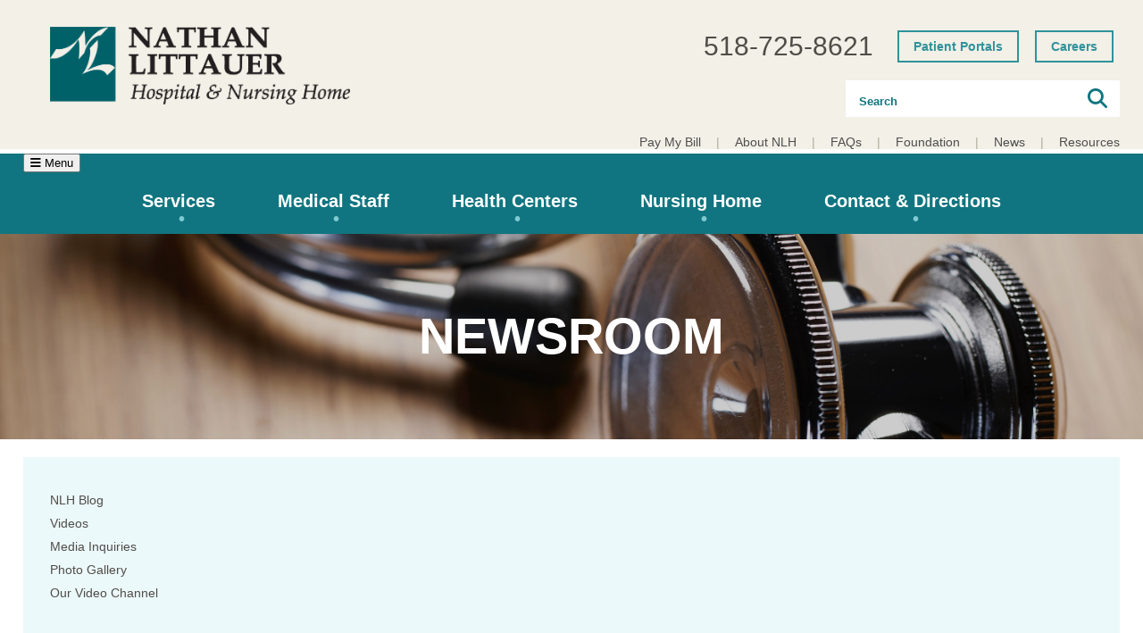

--- FILE ---
content_type: text/html; charset=UTF-8
request_url: https://www.nlh.org/newsroom/photo-gallery?album=1&gallery=13
body_size: 21679
content:
<!doctype html><html lang="en-GB"><head><script data-no-optimize="1">var litespeed_docref=sessionStorage.getItem("litespeed_docref");litespeed_docref&&(Object.defineProperty(document,"referrer",{get:function(){return litespeed_docref}}),sessionStorage.removeItem("litespeed_docref"));</script> <meta charset="UTF-8"><link data-optimized="2" rel="stylesheet" href="https://www.nlh.org/wp-content/litespeed/css/9bdca6e4515d89bd58f4cfcf88fc77e7.css?ver=a0411" /><meta name="viewport" content="width=device-width, initial-scale=1"><link rel="profile" href="https://gmpg.org/xfn/11"><link rel="preconnect" href="https://fonts.gstatic.com" crossorigin /><style id="et-divi-open-sans-inline-css">/* Original: https://fonts.googleapis.com/css?family=Open+Sans:300italic,400italic,600italic,700italic,800italic,400,300,600,700,800&#038;subset=latin,latin-ext&#038;display=swap *//* User Agent: Mozilla/5.0 (Unknown; Linux x86_64) AppleWebKit/538.1 (KHTML, like Gecko) Safari/538.1 Daum/4.1 */@font-face {font-family: 'Open Sans';font-style: italic;font-weight: 300;font-stretch: normal;font-display: swap;src: url(https://fonts.gstatic.com/s/opensans/v44/memQYaGs126MiZpBA-UFUIcVXSCEkx2cmqvXlWq8tWZ0Pw86hd0Rk5hkWV4exQ.ttf) format('truetype');}@font-face {font-family: 'Open Sans';font-style: italic;font-weight: 400;font-stretch: normal;font-display: swap;src: url(https://fonts.gstatic.com/s/opensans/v44/memQYaGs126MiZpBA-UFUIcVXSCEkx2cmqvXlWq8tWZ0Pw86hd0Rk8ZkWV4exQ.ttf) format('truetype');}@font-face {font-family: 'Open Sans';font-style: italic;font-weight: 600;font-stretch: normal;font-display: swap;src: url(https://fonts.gstatic.com/s/opensans/v44/memQYaGs126MiZpBA-UFUIcVXSCEkx2cmqvXlWq8tWZ0Pw86hd0RkxhjWV4exQ.ttf) format('truetype');}@font-face {font-family: 'Open Sans';font-style: italic;font-weight: 700;font-stretch: normal;font-display: swap;src: url(https://fonts.gstatic.com/s/opensans/v44/memQYaGs126MiZpBA-UFUIcVXSCEkx2cmqvXlWq8tWZ0Pw86hd0RkyFjWV4exQ.ttf) format('truetype');}@font-face {font-family: 'Open Sans';font-style: italic;font-weight: 800;font-stretch: normal;font-display: swap;src: url(https://fonts.gstatic.com/s/opensans/v44/memQYaGs126MiZpBA-UFUIcVXSCEkx2cmqvXlWq8tWZ0Pw86hd0Rk0ZjWV4exQ.ttf) format('truetype');}@font-face {font-family: 'Open Sans';font-style: normal;font-weight: 300;font-stretch: normal;font-display: swap;src: url(https://fonts.gstatic.com/s/opensans/v44/memSYaGs126MiZpBA-UvWbX2vVnXBbObj2OVZyOOSr4dVJWUgsiH0B4uaVc.ttf) format('truetype');}@font-face {font-family: 'Open Sans';font-style: normal;font-weight: 400;font-stretch: normal;font-display: swap;src: url(https://fonts.gstatic.com/s/opensans/v44/memSYaGs126MiZpBA-UvWbX2vVnXBbObj2OVZyOOSr4dVJWUgsjZ0B4uaVc.ttf) format('truetype');}@font-face {font-family: 'Open Sans';font-style: normal;font-weight: 600;font-stretch: normal;font-display: swap;src: url(https://fonts.gstatic.com/s/opensans/v44/memSYaGs126MiZpBA-UvWbX2vVnXBbObj2OVZyOOSr4dVJWUgsgH1x4uaVc.ttf) format('truetype');}@font-face {font-family: 'Open Sans';font-style: normal;font-weight: 700;font-stretch: normal;font-display: swap;src: url(https://fonts.gstatic.com/s/opensans/v44/memSYaGs126MiZpBA-UvWbX2vVnXBbObj2OVZyOOSr4dVJWUgsg-1x4uaVc.ttf) format('truetype');}@font-face {font-family: 'Open Sans';font-style: normal;font-weight: 800;font-stretch: normal;font-display: swap;src: url(https://fonts.gstatic.com/s/opensans/v44/memSYaGs126MiZpBA-UvWbX2vVnXBbObj2OVZyOOSr4dVJWUgshZ1x4uaVc.ttf) format('truetype');}/* User Agent: Mozilla/5.0 (Windows NT 6.1; WOW64; rv:27.0) Gecko/20100101 Firefox/27.0 */@font-face {font-family: 'Open Sans';font-style: italic;font-weight: 300;font-stretch: normal;font-display: swap;src: url(https://fonts.gstatic.com/l/font?kit=memQYaGs126MiZpBA-UFUIcVXSCEkx2cmqvXlWq8tWZ0Pw86hd0Rk5hkWV4exg&skey=743457fe2cc29280&v=v44) format('woff');}@font-face {font-family: 'Open Sans';font-style: italic;font-weight: 400;font-stretch: normal;font-display: swap;src: url(https://fonts.gstatic.com/l/font?kit=memQYaGs126MiZpBA-UFUIcVXSCEkx2cmqvXlWq8tWZ0Pw86hd0Rk8ZkWV4exg&skey=743457fe2cc29280&v=v44) format('woff');}@font-face {font-family: 'Open Sans';font-style: italic;font-weight: 600;font-stretch: normal;font-display: swap;src: url(https://fonts.gstatic.com/l/font?kit=memQYaGs126MiZpBA-UFUIcVXSCEkx2cmqvXlWq8tWZ0Pw86hd0RkxhjWV4exg&skey=743457fe2cc29280&v=v44) format('woff');}@font-face {font-family: 'Open Sans';font-style: italic;font-weight: 700;font-stretch: normal;font-display: swap;src: url(https://fonts.gstatic.com/l/font?kit=memQYaGs126MiZpBA-UFUIcVXSCEkx2cmqvXlWq8tWZ0Pw86hd0RkyFjWV4exg&skey=743457fe2cc29280&v=v44) format('woff');}@font-face {font-family: 'Open Sans';font-style: italic;font-weight: 800;font-stretch: normal;font-display: swap;src: url(https://fonts.gstatic.com/l/font?kit=memQYaGs126MiZpBA-UFUIcVXSCEkx2cmqvXlWq8tWZ0Pw86hd0Rk0ZjWV4exg&skey=743457fe2cc29280&v=v44) format('woff');}@font-face {font-family: 'Open Sans';font-style: normal;font-weight: 300;font-stretch: normal;font-display: swap;src: url(https://fonts.gstatic.com/l/font?kit=memSYaGs126MiZpBA-UvWbX2vVnXBbObj2OVZyOOSr4dVJWUgsiH0B4uaVQ&skey=62c1cbfccc78b4b2&v=v44) format('woff');}@font-face {font-family: 'Open Sans';font-style: normal;font-weight: 400;font-stretch: normal;font-display: swap;src: url(https://fonts.gstatic.com/l/font?kit=memSYaGs126MiZpBA-UvWbX2vVnXBbObj2OVZyOOSr4dVJWUgsjZ0B4uaVQ&skey=62c1cbfccc78b4b2&v=v44) format('woff');}@font-face {font-family: 'Open Sans';font-style: normal;font-weight: 600;font-stretch: normal;font-display: swap;src: url(https://fonts.gstatic.com/l/font?kit=memSYaGs126MiZpBA-UvWbX2vVnXBbObj2OVZyOOSr4dVJWUgsgH1x4uaVQ&skey=62c1cbfccc78b4b2&v=v44) format('woff');}@font-face {font-family: 'Open Sans';font-style: normal;font-weight: 700;font-stretch: normal;font-display: swap;src: url(https://fonts.gstatic.com/l/font?kit=memSYaGs126MiZpBA-UvWbX2vVnXBbObj2OVZyOOSr4dVJWUgsg-1x4uaVQ&skey=62c1cbfccc78b4b2&v=v44) format('woff');}@font-face {font-family: 'Open Sans';font-style: normal;font-weight: 800;font-stretch: normal;font-display: swap;src: url(https://fonts.gstatic.com/l/font?kit=memSYaGs126MiZpBA-UvWbX2vVnXBbObj2OVZyOOSr4dVJWUgshZ1x4uaVQ&skey=62c1cbfccc78b4b2&v=v44) format('woff');}/* User Agent: Mozilla/5.0 (Windows NT 6.3; rv:39.0) Gecko/20100101 Firefox/39.0 */@font-face {font-family: 'Open Sans';font-style: italic;font-weight: 300;font-stretch: normal;font-display: swap;src: url(https://fonts.gstatic.com/s/opensans/v44/memQYaGs126MiZpBA-UFUIcVXSCEkx2cmqvXlWq8tWZ0Pw86hd0Rk5hkWV4ewA.woff2) format('woff2');}@font-face {font-family: 'Open Sans';font-style: italic;font-weight: 400;font-stretch: normal;font-display: swap;src: url(https://fonts.gstatic.com/s/opensans/v44/memQYaGs126MiZpBA-UFUIcVXSCEkx2cmqvXlWq8tWZ0Pw86hd0Rk8ZkWV4ewA.woff2) format('woff2');}@font-face {font-family: 'Open Sans';font-style: italic;font-weight: 600;font-stretch: normal;font-display: swap;src: url(https://fonts.gstatic.com/s/opensans/v44/memQYaGs126MiZpBA-UFUIcVXSCEkx2cmqvXlWq8tWZ0Pw86hd0RkxhjWV4ewA.woff2) format('woff2');}@font-face {font-family: 'Open Sans';font-style: italic;font-weight: 700;font-stretch: normal;font-display: swap;src: url(https://fonts.gstatic.com/s/opensans/v44/memQYaGs126MiZpBA-UFUIcVXSCEkx2cmqvXlWq8tWZ0Pw86hd0RkyFjWV4ewA.woff2) format('woff2');}@font-face {font-family: 'Open Sans';font-style: italic;font-weight: 800;font-stretch: normal;font-display: swap;src: url(https://fonts.gstatic.com/s/opensans/v44/memQYaGs126MiZpBA-UFUIcVXSCEkx2cmqvXlWq8tWZ0Pw86hd0Rk0ZjWV4ewA.woff2) format('woff2');}@font-face {font-family: 'Open Sans';font-style: normal;font-weight: 300;font-stretch: normal;font-display: swap;src: url(https://fonts.gstatic.com/s/opensans/v44/memSYaGs126MiZpBA-UvWbX2vVnXBbObj2OVZyOOSr4dVJWUgsiH0B4uaVI.woff2) format('woff2');}@font-face {font-family: 'Open Sans';font-style: normal;font-weight: 400;font-stretch: normal;font-display: swap;src: url(https://fonts.gstatic.com/s/opensans/v44/memSYaGs126MiZpBA-UvWbX2vVnXBbObj2OVZyOOSr4dVJWUgsjZ0B4uaVI.woff2) format('woff2');}@font-face {font-family: 'Open Sans';font-style: normal;font-weight: 600;font-stretch: normal;font-display: swap;src: url(https://fonts.gstatic.com/s/opensans/v44/memSYaGs126MiZpBA-UvWbX2vVnXBbObj2OVZyOOSr4dVJWUgsgH1x4uaVI.woff2) format('woff2');}@font-face {font-family: 'Open Sans';font-style: normal;font-weight: 700;font-stretch: normal;font-display: swap;src: url(https://fonts.gstatic.com/s/opensans/v44/memSYaGs126MiZpBA-UvWbX2vVnXBbObj2OVZyOOSr4dVJWUgsg-1x4uaVI.woff2) format('woff2');}@font-face {font-family: 'Open Sans';font-style: normal;font-weight: 800;font-stretch: normal;font-display: swap;src: url(https://fonts.gstatic.com/s/opensans/v44/memSYaGs126MiZpBA-UvWbX2vVnXBbObj2OVZyOOSr4dVJWUgshZ1x4uaVI.woff2) format('woff2');}</style><meta name='robots' content='index, follow, max-image-preview:large, max-snippet:-1, max-video-preview:-1' /><title>Photo Gallery | Nathan Littauer Hospital</title><link rel="canonical" href="https://www.nlh.org/newsroom/photo-gallery" /><meta property="og:locale" content="en_GB" /><meta property="og:type" content="article" /><meta property="og:title" content="Photo Gallery | Nathan Littauer Hospital" /><meta property="og:url" content="https://www.nlh.org/newsroom/photo-gallery" /><meta property="og:site_name" content="Nathan Littauer Hospital" /><meta property="article:modified_time" content="2018-08-13T16:22:39+00:00" /><meta name="twitter:card" content="summary_large_image" /><meta name="twitter:label1" content="Estimated reading time" /><meta name="twitter:data1" content="1 minute" /> <script type="application/ld+json" class="yoast-schema-graph">{"@context":"https://schema.org","@graph":[{"@type":"WebPage","@id":"https://www.nlh.org/newsroom/photo-gallery","url":"https://www.nlh.org/newsroom/photo-gallery","name":"Photo Gallery | Nathan Littauer Hospital","isPartOf":{"@id":"https://www.nlh.org/#website"},"datePublished":"2012-07-16T19:11:01+00:00","dateModified":"2018-08-13T16:22:39+00:00","breadcrumb":{"@id":"https://www.nlh.org/newsroom/photo-gallery#breadcrumb"},"inLanguage":"en-GB","potentialAction":[{"@type":"ReadAction","target":["https://www.nlh.org/newsroom/photo-gallery"]}]},{"@type":"BreadcrumbList","@id":"https://www.nlh.org/newsroom/photo-gallery#breadcrumb","itemListElement":[{"@type":"ListItem","position":1,"name":"Home","item":"https://www.nlh.org/"},{"@type":"ListItem","position":2,"name":"Newsroom","item":"https://www.nlh.org/newsroom"},{"@type":"ListItem","position":3,"name":"Photo Gallery"}]},{"@type":"WebSite","@id":"https://www.nlh.org/#website","url":"https://www.nlh.org/","name":"Nathan Littauer Hospital","description":"Nathan Littauer Hospital and Nursing Home is a full-service, 74-bed acute care hospital with an 84-bed skilled nursing home and many Primary/Specialty Care Centers in Gloversville, NY.","potentialAction":[{"@type":"SearchAction","target":{"@type":"EntryPoint","urlTemplate":"https://www.nlh.org/?s={search_term_string}"},"query-input":{"@type":"PropertyValueSpecification","valueRequired":true,"valueName":"search_term_string"}}],"inLanguage":"en-GB"}]}</script> <link rel='dns-prefetch' href='//ajax.googleapis.com' /><link rel="alternate" type="application/rss+xml" title="Nathan Littauer Hospital &raquo; Feed" href="https://www.nlh.org/feed" /><link rel="alternate" type="application/rss+xml" title="Nathan Littauer Hospital &raquo; Comments Feed" href="https://www.nlh.org/comments/feed" /><link rel="alternate" type="text/calendar" title="Nathan Littauer Hospital &raquo; iCal Feed" href="https://www.nlh.org/events/?ical=1" /><meta content="NLH 2023 - Divi Child Theme v.1.0.0" name="generator"/><style id='wp-block-library-theme-inline-css' type='text/css'>.wp-block-audio :where(figcaption){color:#555;font-size:13px;text-align:center}.is-dark-theme .wp-block-audio :where(figcaption){color:#ffffffa6}.wp-block-audio{margin:0 0 1em}.wp-block-code{border:1px solid #ccc;border-radius:4px;font-family:Menlo,Consolas,monaco,monospace;padding:.8em 1em}.wp-block-embed :where(figcaption){color:#555;font-size:13px;text-align:center}.is-dark-theme .wp-block-embed :where(figcaption){color:#ffffffa6}.wp-block-embed{margin:0 0 1em}.blocks-gallery-caption{color:#555;font-size:13px;text-align:center}.is-dark-theme .blocks-gallery-caption{color:#ffffffa6}:root :where(.wp-block-image figcaption){color:#555;font-size:13px;text-align:center}.is-dark-theme :root :where(.wp-block-image figcaption){color:#ffffffa6}.wp-block-image{margin:0 0 1em}.wp-block-pullquote{border-bottom:4px solid;border-top:4px solid;color:currentColor;margin-bottom:1.75em}.wp-block-pullquote cite,.wp-block-pullquote footer,.wp-block-pullquote__citation{color:currentColor;font-size:.8125em;font-style:normal;text-transform:uppercase}.wp-block-quote{border-left:.25em solid;margin:0 0 1.75em;padding-left:1em}.wp-block-quote cite,.wp-block-quote footer{color:currentColor;font-size:.8125em;font-style:normal;position:relative}.wp-block-quote:where(.has-text-align-right){border-left:none;border-right:.25em solid;padding-left:0;padding-right:1em}.wp-block-quote:where(.has-text-align-center){border:none;padding-left:0}.wp-block-quote.is-large,.wp-block-quote.is-style-large,.wp-block-quote:where(.is-style-plain){border:none}.wp-block-search .wp-block-search__label{font-weight:700}.wp-block-search__button{border:1px solid #ccc;padding:.375em .625em}:where(.wp-block-group.has-background){padding:1.25em 2.375em}.wp-block-separator.has-css-opacity{opacity:.4}.wp-block-separator{border:none;border-bottom:2px solid;margin-left:auto;margin-right:auto}.wp-block-separator.has-alpha-channel-opacity{opacity:1}.wp-block-separator:not(.is-style-wide):not(.is-style-dots){width:100px}.wp-block-separator.has-background:not(.is-style-dots){border-bottom:none;height:1px}.wp-block-separator.has-background:not(.is-style-wide):not(.is-style-dots){height:2px}.wp-block-table{margin:0 0 1em}.wp-block-table td,.wp-block-table th{word-break:normal}.wp-block-table :where(figcaption){color:#555;font-size:13px;text-align:center}.is-dark-theme .wp-block-table :where(figcaption){color:#ffffffa6}.wp-block-video :where(figcaption){color:#555;font-size:13px;text-align:center}.is-dark-theme .wp-block-video :where(figcaption){color:#ffffffa6}.wp-block-video{margin:0 0 1em}:root :where(.wp-block-template-part.has-background){margin-bottom:0;margin-top:0;padding:1.25em 2.375em}</style><style id='global-styles-inline-css' type='text/css'>:root{--wp--preset--aspect-ratio--square: 1;--wp--preset--aspect-ratio--4-3: 4/3;--wp--preset--aspect-ratio--3-4: 3/4;--wp--preset--aspect-ratio--3-2: 3/2;--wp--preset--aspect-ratio--2-3: 2/3;--wp--preset--aspect-ratio--16-9: 16/9;--wp--preset--aspect-ratio--9-16: 9/16;--wp--preset--color--black: #000000;--wp--preset--color--cyan-bluish-gray: #abb8c3;--wp--preset--color--white: #ffffff;--wp--preset--color--pale-pink: #f78da7;--wp--preset--color--vivid-red: #cf2e2e;--wp--preset--color--luminous-vivid-orange: #ff6900;--wp--preset--color--luminous-vivid-amber: #fcb900;--wp--preset--color--light-green-cyan: #7bdcb5;--wp--preset--color--vivid-green-cyan: #00d084;--wp--preset--color--pale-cyan-blue: #8ed1fc;--wp--preset--color--vivid-cyan-blue: #0693e3;--wp--preset--color--vivid-purple: #9b51e0;--wp--preset--gradient--vivid-cyan-blue-to-vivid-purple: linear-gradient(135deg,rgba(6,147,227,1) 0%,rgb(155,81,224) 100%);--wp--preset--gradient--light-green-cyan-to-vivid-green-cyan: linear-gradient(135deg,rgb(122,220,180) 0%,rgb(0,208,130) 100%);--wp--preset--gradient--luminous-vivid-amber-to-luminous-vivid-orange: linear-gradient(135deg,rgba(252,185,0,1) 0%,rgba(255,105,0,1) 100%);--wp--preset--gradient--luminous-vivid-orange-to-vivid-red: linear-gradient(135deg,rgba(255,105,0,1) 0%,rgb(207,46,46) 100%);--wp--preset--gradient--very-light-gray-to-cyan-bluish-gray: linear-gradient(135deg,rgb(238,238,238) 0%,rgb(169,184,195) 100%);--wp--preset--gradient--cool-to-warm-spectrum: linear-gradient(135deg,rgb(74,234,220) 0%,rgb(151,120,209) 20%,rgb(207,42,186) 40%,rgb(238,44,130) 60%,rgb(251,105,98) 80%,rgb(254,248,76) 100%);--wp--preset--gradient--blush-light-purple: linear-gradient(135deg,rgb(255,206,236) 0%,rgb(152,150,240) 100%);--wp--preset--gradient--blush-bordeaux: linear-gradient(135deg,rgb(254,205,165) 0%,rgb(254,45,45) 50%,rgb(107,0,62) 100%);--wp--preset--gradient--luminous-dusk: linear-gradient(135deg,rgb(255,203,112) 0%,rgb(199,81,192) 50%,rgb(65,88,208) 100%);--wp--preset--gradient--pale-ocean: linear-gradient(135deg,rgb(255,245,203) 0%,rgb(182,227,212) 50%,rgb(51,167,181) 100%);--wp--preset--gradient--electric-grass: linear-gradient(135deg,rgb(202,248,128) 0%,rgb(113,206,126) 100%);--wp--preset--gradient--midnight: linear-gradient(135deg,rgb(2,3,129) 0%,rgb(40,116,252) 100%);--wp--preset--font-size--small: 13px;--wp--preset--font-size--medium: 20px;--wp--preset--font-size--large: 36px;--wp--preset--font-size--x-large: 42px;--wp--preset--spacing--20: 0.44rem;--wp--preset--spacing--30: 0.67rem;--wp--preset--spacing--40: 1rem;--wp--preset--spacing--50: 1.5rem;--wp--preset--spacing--60: 2.25rem;--wp--preset--spacing--70: 3.38rem;--wp--preset--spacing--80: 5.06rem;--wp--preset--shadow--natural: 6px 6px 9px rgba(0, 0, 0, 0.2);--wp--preset--shadow--deep: 12px 12px 50px rgba(0, 0, 0, 0.4);--wp--preset--shadow--sharp: 6px 6px 0px rgba(0, 0, 0, 0.2);--wp--preset--shadow--outlined: 6px 6px 0px -3px rgba(255, 255, 255, 1), 6px 6px rgba(0, 0, 0, 1);--wp--preset--shadow--crisp: 6px 6px 0px rgba(0, 0, 0, 1);}:root { --wp--style--global--content-size: 823px;--wp--style--global--wide-size: 1080px; }:where(body) { margin: 0; }.wp-site-blocks > .alignleft { float: left; margin-right: 2em; }.wp-site-blocks > .alignright { float: right; margin-left: 2em; }.wp-site-blocks > .aligncenter { justify-content: center; margin-left: auto; margin-right: auto; }:where(.is-layout-flex){gap: 0.5em;}:where(.is-layout-grid){gap: 0.5em;}.is-layout-flow > .alignleft{float: left;margin-inline-start: 0;margin-inline-end: 2em;}.is-layout-flow > .alignright{float: right;margin-inline-start: 2em;margin-inline-end: 0;}.is-layout-flow > .aligncenter{margin-left: auto !important;margin-right: auto !important;}.is-layout-constrained > .alignleft{float: left;margin-inline-start: 0;margin-inline-end: 2em;}.is-layout-constrained > .alignright{float: right;margin-inline-start: 2em;margin-inline-end: 0;}.is-layout-constrained > .aligncenter{margin-left: auto !important;margin-right: auto !important;}.is-layout-constrained > :where(:not(.alignleft):not(.alignright):not(.alignfull)){max-width: var(--wp--style--global--content-size);margin-left: auto !important;margin-right: auto !important;}.is-layout-constrained > .alignwide{max-width: var(--wp--style--global--wide-size);}body .is-layout-flex{display: flex;}.is-layout-flex{flex-wrap: wrap;align-items: center;}.is-layout-flex > :is(*, div){margin: 0;}body .is-layout-grid{display: grid;}.is-layout-grid > :is(*, div){margin: 0;}body{padding-top: 0px;padding-right: 0px;padding-bottom: 0px;padding-left: 0px;}:root :where(.wp-element-button, .wp-block-button__link){background-color: #32373c;border-width: 0;color: #fff;font-family: inherit;font-size: inherit;line-height: inherit;padding: calc(0.667em + 2px) calc(1.333em + 2px);text-decoration: none;}.has-black-color{color: var(--wp--preset--color--black) !important;}.has-cyan-bluish-gray-color{color: var(--wp--preset--color--cyan-bluish-gray) !important;}.has-white-color{color: var(--wp--preset--color--white) !important;}.has-pale-pink-color{color: var(--wp--preset--color--pale-pink) !important;}.has-vivid-red-color{color: var(--wp--preset--color--vivid-red) !important;}.has-luminous-vivid-orange-color{color: var(--wp--preset--color--luminous-vivid-orange) !important;}.has-luminous-vivid-amber-color{color: var(--wp--preset--color--luminous-vivid-amber) !important;}.has-light-green-cyan-color{color: var(--wp--preset--color--light-green-cyan) !important;}.has-vivid-green-cyan-color{color: var(--wp--preset--color--vivid-green-cyan) !important;}.has-pale-cyan-blue-color{color: var(--wp--preset--color--pale-cyan-blue) !important;}.has-vivid-cyan-blue-color{color: var(--wp--preset--color--vivid-cyan-blue) !important;}.has-vivid-purple-color{color: var(--wp--preset--color--vivid-purple) !important;}.has-black-background-color{background-color: var(--wp--preset--color--black) !important;}.has-cyan-bluish-gray-background-color{background-color: var(--wp--preset--color--cyan-bluish-gray) !important;}.has-white-background-color{background-color: var(--wp--preset--color--white) !important;}.has-pale-pink-background-color{background-color: var(--wp--preset--color--pale-pink) !important;}.has-vivid-red-background-color{background-color: var(--wp--preset--color--vivid-red) !important;}.has-luminous-vivid-orange-background-color{background-color: var(--wp--preset--color--luminous-vivid-orange) !important;}.has-luminous-vivid-amber-background-color{background-color: var(--wp--preset--color--luminous-vivid-amber) !important;}.has-light-green-cyan-background-color{background-color: var(--wp--preset--color--light-green-cyan) !important;}.has-vivid-green-cyan-background-color{background-color: var(--wp--preset--color--vivid-green-cyan) !important;}.has-pale-cyan-blue-background-color{background-color: var(--wp--preset--color--pale-cyan-blue) !important;}.has-vivid-cyan-blue-background-color{background-color: var(--wp--preset--color--vivid-cyan-blue) !important;}.has-vivid-purple-background-color{background-color: var(--wp--preset--color--vivid-purple) !important;}.has-black-border-color{border-color: var(--wp--preset--color--black) !important;}.has-cyan-bluish-gray-border-color{border-color: var(--wp--preset--color--cyan-bluish-gray) !important;}.has-white-border-color{border-color: var(--wp--preset--color--white) !important;}.has-pale-pink-border-color{border-color: var(--wp--preset--color--pale-pink) !important;}.has-vivid-red-border-color{border-color: var(--wp--preset--color--vivid-red) !important;}.has-luminous-vivid-orange-border-color{border-color: var(--wp--preset--color--luminous-vivid-orange) !important;}.has-luminous-vivid-amber-border-color{border-color: var(--wp--preset--color--luminous-vivid-amber) !important;}.has-light-green-cyan-border-color{border-color: var(--wp--preset--color--light-green-cyan) !important;}.has-vivid-green-cyan-border-color{border-color: var(--wp--preset--color--vivid-green-cyan) !important;}.has-pale-cyan-blue-border-color{border-color: var(--wp--preset--color--pale-cyan-blue) !important;}.has-vivid-cyan-blue-border-color{border-color: var(--wp--preset--color--vivid-cyan-blue) !important;}.has-vivid-purple-border-color{border-color: var(--wp--preset--color--vivid-purple) !important;}.has-vivid-cyan-blue-to-vivid-purple-gradient-background{background: var(--wp--preset--gradient--vivid-cyan-blue-to-vivid-purple) !important;}.has-light-green-cyan-to-vivid-green-cyan-gradient-background{background: var(--wp--preset--gradient--light-green-cyan-to-vivid-green-cyan) !important;}.has-luminous-vivid-amber-to-luminous-vivid-orange-gradient-background{background: var(--wp--preset--gradient--luminous-vivid-amber-to-luminous-vivid-orange) !important;}.has-luminous-vivid-orange-to-vivid-red-gradient-background{background: var(--wp--preset--gradient--luminous-vivid-orange-to-vivid-red) !important;}.has-very-light-gray-to-cyan-bluish-gray-gradient-background{background: var(--wp--preset--gradient--very-light-gray-to-cyan-bluish-gray) !important;}.has-cool-to-warm-spectrum-gradient-background{background: var(--wp--preset--gradient--cool-to-warm-spectrum) !important;}.has-blush-light-purple-gradient-background{background: var(--wp--preset--gradient--blush-light-purple) !important;}.has-blush-bordeaux-gradient-background{background: var(--wp--preset--gradient--blush-bordeaux) !important;}.has-luminous-dusk-gradient-background{background: var(--wp--preset--gradient--luminous-dusk) !important;}.has-pale-ocean-gradient-background{background: var(--wp--preset--gradient--pale-ocean) !important;}.has-electric-grass-gradient-background{background: var(--wp--preset--gradient--electric-grass) !important;}.has-midnight-gradient-background{background: var(--wp--preset--gradient--midnight) !important;}.has-small-font-size{font-size: var(--wp--preset--font-size--small) !important;}.has-medium-font-size{font-size: var(--wp--preset--font-size--medium) !important;}.has-large-font-size{font-size: var(--wp--preset--font-size--large) !important;}.has-x-large-font-size{font-size: var(--wp--preset--font-size--x-large) !important;}
:where(.wp-block-post-template.is-layout-flex){gap: 1.25em;}:where(.wp-block-post-template.is-layout-grid){gap: 1.25em;}
:where(.wp-block-columns.is-layout-flex){gap: 2em;}:where(.wp-block-columns.is-layout-grid){gap: 2em;}
:root :where(.wp-block-pullquote){font-size: 1.5em;line-height: 1.6;}</style> <script type="litespeed/javascript" data-src="https://ajax.googleapis.com/ajax/libs/jquery/3.1.1/jquery.min.js" id="jquery-js"></script> <script id="photocrati_ajax-js-extra" type="litespeed/javascript">var photocrati_ajax={"url":"https:\/\/www.nlh.org\/index.php?photocrati_ajax=1","rest_url":"https:\/\/www.nlh.org\/wp-json\/","wp_home_url":"https:\/\/www.nlh.org","wp_site_url":"https:\/\/www.nlh.org","wp_root_url":"https:\/\/www.nlh.org","wp_plugins_url":"https:\/\/www.nlh.org\/wp-content\/plugins","wp_content_url":"https:\/\/www.nlh.org\/wp-content","wp_includes_url":"https:\/\/www.nlh.org\/wp-includes\/","ngg_param_slug":"nggallery","rest_nonce":"36ac855712"}</script> <link rel="https://api.w.org/" href="https://www.nlh.org/wp-json/" /><link rel="alternate" title="JSON" type="application/json" href="https://www.nlh.org/wp-json/wp/v2/pages/2838" /><meta name="generator" content="WordPress 6.7.4" /><link rel='shortlink' href='https://www.nlh.org/?p=2838' /><link rel="alternate" title="oEmbed (JSON)" type="application/json+oembed" href="https://www.nlh.org/wp-json/oembed/1.0/embed?url=https%3A%2F%2Fwww.nlh.org%2Fnewsroom%2Fphoto-gallery" /><link rel="alternate" title="oEmbed (XML)" type="text/xml+oembed" href="https://www.nlh.org/wp-json/oembed/1.0/embed?url=https%3A%2F%2Fwww.nlh.org%2Fnewsroom%2Fphoto-gallery&#038;format=xml" /> <script type="litespeed/javascript">(function(url){if(/(?:Chrome\/26\.0\.1410\.63 Safari\/537\.31|WordfenceTestMonBot)/.test(navigator.userAgent)){return}
var addEvent=function(evt,handler){if(window.addEventListener){document.addEventListener(evt,handler,!1)}else if(window.attachEvent){document.attachEvent('on'+evt,handler)}};var removeEvent=function(evt,handler){if(window.removeEventListener){document.removeEventListener(evt,handler,!1)}else if(window.detachEvent){document.detachEvent('on'+evt,handler)}};var evts='contextmenu dblclick drag dragend dragenter dragleave dragover dragstart drop keydown keypress keyup mousedown mousemove mouseout mouseover mouseup mousewheel scroll'.split(' ');var logHuman=function(){if(window.wfLogHumanRan){return}
window.wfLogHumanRan=!0;var wfscr=document.createElement('script');wfscr.type='text/javascript';wfscr.async=!0;wfscr.src=url+'&r='+Math.random();(document.getElementsByTagName('head')[0]||document.getElementsByTagName('body')[0]).appendChild(wfscr);for(var i=0;i<evts.length;i++){removeEvent(evts[i],logHuman)}};for(var i=0;i<evts.length;i++){addEvent(evts[i],logHuman)}})('//www.nlh.org/?wordfence_lh=1&hid=F26A39556D6D173A99EBD34E64A5EC99')</script><link rel="alternate" hreflang="x-default" href="https://www.nlh.org/newsroom/photo-gallery?album=1&#038;gallery=13"/><link rel="alternate" hreflang="en-gb" href="https://www.nlh.org/newsroom/photo-gallery?album=1&#038;gallery=13"/><meta name="et-api-version" content="v1"><meta name="et-api-origin" content="https://www.nlh.org"><link rel="https://theeventscalendar.com/" href="https://www.nlh.org/wp-json/tribe/tickets/v1/" /><meta name="tec-api-version" content="v1"><meta name="tec-api-origin" content="https://www.nlh.org"><link rel="alternate" href="https://www.nlh.org/wp-json/tribe/events/v1/" /><meta name="viewport" content="width=device-width, initial-scale=1.0, maximum-scale=1.0, user-scalable=0" /><style type="text/css"></style><style>.synved-social-resolution-single {
display: inline-block;
}
.synved-social-resolution-normal {
display: inline-block;
}
.synved-social-resolution-hidef {
display: none;
}

@media only screen and (min--moz-device-pixel-ratio: 2),
only screen and (-o-min-device-pixel-ratio: 2/1),
only screen and (-webkit-min-device-pixel-ratio: 2),
only screen and (min-device-pixel-ratio: 2),
only screen and (min-resolution: 2dppx),
only screen and (min-resolution: 192dpi) {
	.synved-social-resolution-normal {
	display: none;
	}
	.synved-social-resolution-hidef {
	display: inline-block;
	}
}</style><style id="et-divi-customizer-global-cached-inline-styles">body,.et_pb_column_1_2 .et_quote_content blockquote cite,.et_pb_column_1_2 .et_link_content a.et_link_main_url,.et_pb_column_1_3 .et_quote_content blockquote cite,.et_pb_column_3_8 .et_quote_content blockquote cite,.et_pb_column_1_4 .et_quote_content blockquote cite,.et_pb_blog_grid .et_quote_content blockquote cite,.et_pb_column_1_3 .et_link_content a.et_link_main_url,.et_pb_column_3_8 .et_link_content a.et_link_main_url,.et_pb_column_1_4 .et_link_content a.et_link_main_url,.et_pb_blog_grid .et_link_content a.et_link_main_url,body .et_pb_bg_layout_light .et_pb_post p,body .et_pb_bg_layout_dark .et_pb_post p{font-size:14px}.et_pb_slide_content,.et_pb_best_value{font-size:15px}@media only screen and (min-width:1350px){.et_pb_row{padding:27px 0}.et_pb_section{padding:54px 0}.single.et_pb_pagebuilder_layout.et_full_width_page .et_post_meta_wrapper{padding-top:81px}.et_pb_fullwidth_section{padding:0}}</style><style media="print" type="text/css">div.faq_answer { display: block!important; }p.faq_nav { display: none; }</style><style type="text/css">/** Mega Menu CSS: fs **/</style><meta content="text/html;charset=utf-8" http-equiv="Content-Type"><meta content="utf-8" http-equiv="encoding"><meta name="viewport" content="width=device-width, initial-scale=1.0"><meta http-equiv="X-UA-Compatible" content="IE=edge,chrome=1"><meta name="HandheldFriendly" content="true"><link rel="preconnect" href="https://fonts.googleapis.com"><link rel="preconnect" href="https://fonts.gstatic.com" crossorigin> <script type="litespeed/javascript" data-src="https://kit.fontawesome.com/a62a53e351.js" crossorigin="anonymous"></script> </head><body data-rsssl=1 class="page-template-default page page-id-2838 page-parent page-child parent-pageid-77 language-en tribe-no-js mega-menu-primary-menu no-sidebar et_pb_button_helper_class et_non_fixed_nav et_show_nav et_primary_nav_dropdown_animation_fade et_secondary_nav_dropdown_animation_fade et_header_style_left et_pb_footer_columns4 et_cover_background et_pb_gutter windows et_pb_gutters3 et_smooth_scroll et_right_sidebar et_divi_theme nlh-2023-divi-child-theme et-db tribe-theme-Divi"><div id="page" class="site">
<a class="skip-link screen-reader-text" href="#primary">Skip to content</a><header id="masthead" class="site-header"><div class="site-branding"><div class="wrapper"><div class="logo">
<a href="/" rel="home"><img data-lazyloaded="1" src="[data-uri]" width="1555" height="403" data-src="/wp-content/themes/nlh-2023/img/NLH-Logo-Color.png" alt="Nathan Littauer Hospital &amp; Nursing Home"></a></div><div class="masthead-search"><div class="masthead-phone">518-725-8621</div><div class="header-buttons">
<a href="https://www.nlh.org/patient-portals" class="button masthead-button">Patient Portals</a>
<a href="https://www.nlh.org/careers" class="button masthead-button">Careers</a></div><form id="searchform" method="get" action="https://www.nlh.org/"><div class="search-container">
<input type="text" class="search-field" name="s" placeholder="Search" value="">
<button type="submit" id="searchsubmit" />
<span class="icon"><i class="fa fa-search" aria-label="search"></i></span>
</button></div></form></div><div class="secondary-menu"><ul id="menu-top-nav-menu" class="menu"><li id="menu-item-21692" class="menu-item menu-item-type-post_type menu-item-object-page menu-item-21692"><a href="https://www.nlh.org/pay-my-bill">Pay My Bill</a></li><li id="menu-item-19017" class="menu-item menu-item-type-post_type menu-item-object-page menu-item-19017"><a href="https://www.nlh.org/about-nlh">About NLH</a></li><li id="menu-item-19018" class="menu-item menu-item-type-post_type menu-item-object-page menu-item-19018"><a href="https://www.nlh.org/faqs">FAQs</a></li><li id="menu-item-19352" class="menu-item menu-item-type-post_type menu-item-object-page menu-item-19352"><a href="https://www.nlh.org/giving">Foundation</a></li><li id="menu-item-19019" class="menu-item menu-item-type-post_type menu-item-object-page current-page-ancestor menu-item-19019"><a href="https://www.nlh.org/newsroom">News</a></li><li id="menu-item-19576" class="menu-item menu-item-type-post_type menu-item-object-page menu-item-19576"><a href="https://www.nlh.org/resources">Resources</a></li></ul></div></div></div><nav id="site-navigation" class="main-navigation"><div class="wrapper"><nav id="site-navigation" class="main-navigation"><button class="menu-toggle" aria-controls="primary-menu" aria-expanded="false"><i class="fas fa-bars"></i> Menu</button><div id="primary-menu" class="menu"><div id="mega-menu-wrap-primary-menu" class="mega-menu-wrap"><div class="mega-menu-toggle"><div class="mega-toggle-blocks-left"></div><div class="mega-toggle-blocks-center"></div><div class="mega-toggle-blocks-right"><div class='mega-toggle-block mega-menu-toggle-animated-block mega-toggle-block-0' id='mega-toggle-block-0'><button aria-label="Toggle Menu" class="mega-toggle-animated mega-toggle-animated-slider" type="button" aria-expanded="false">
<span class="mega-toggle-animated-box">
<span class="mega-toggle-animated-inner"></span>
</span>
</button></div></div></div><ul id="mega-menu-primary-menu" class="mega-menu max-mega-menu mega-menu-horizontal mega-no-js" data-event="hover_intent" data-effect="fade_up" data-effect-speed="200" data-effect-mobile="disabled" data-effect-speed-mobile="0" data-mobile-force-width="false" data-second-click="go" data-document-click="collapse" data-vertical-behaviour="standard" data-breakpoint="980" data-unbind="true" data-mobile-state="collapse_all" data-mobile-direction="vertical" data-hover-intent-timeout="300" data-hover-intent-interval="100"><li class="mega-for-mobile mega-menu-item mega-menu-item-type-post_type mega-menu-item-object-page mega-align-bottom-left mega-menu-flyout mega-menu-item-19280 for-mobile" id="mega-menu-item-19280"><a class="mega-menu-link" href="https://www.nlh.org/patient-portals" tabindex="0">Patient Portals</a></li><li class="mega-for-mobile mega-menu-item mega-menu-item-type-post_type mega-menu-item-object-page mega-align-bottom-left mega-menu-flyout mega-menu-item-19281 for-mobile" id="mega-menu-item-19281"><a class="mega-menu-link" href="https://www.nlh.org/careers" tabindex="0">Careers</a></li><li class="mega-for-mobile mega-menu-item mega-menu-item-type-post_type mega-menu-item-object-page mega-align-bottom-left mega-menu-flyout mega-menu-item-19282 for-mobile" id="mega-menu-item-19282"><a class="mega-menu-link" href="https://www.nlh.org/about-nlh" tabindex="0">About NLH</a></li><li class="mega-for-mobile mega-menu-item mega-menu-item-type-post_type mega-menu-item-object-page mega-align-bottom-left mega-menu-flyout mega-menu-item-19285 for-mobile" id="mega-menu-item-19285"><a class="mega-menu-link" href="https://www.nlh.org/faqs" tabindex="0">FAQ</a></li><li class="mega-for-mobile mega-menu-item mega-menu-item-type-post_type mega-menu-item-object-page mega-current-page-ancestor mega-menu-item-has-children mega-menu-megamenu mega-menu-grid mega-align-bottom-left mega-menu-grid mega-hide-sub-menu-on-mobile mega-menu-item-19284 for-mobile" id="mega-menu-item-19284"><a class="mega-menu-link" href="https://www.nlh.org/newsroom" aria-expanded="false" tabindex="0">Newsroom<span class="mega-indicator" aria-hidden="true"></span></a><ul class="mega-sub-menu" role='presentation'><li class="mega-menu-row" id="mega-menu-19284-0"><ul class="mega-sub-menu" style='--columns:12' role='presentation'><li class="mega-menu-column mega-menu-columns-3-of-12" style="--span:3" id="mega-menu-19284-0-0"><ul class="mega-sub-menu"><li class="mega-menu-item mega-menu-item-type-post_type mega-menu-item-object-page mega-menu-item-19565" id="mega-menu-item-19565"><a class="mega-menu-link" href="https://www.nlh.org/newsroom/nlh-blog">NLH Blog</a></li><li class="mega-menu-item mega-menu-item-type-post_type mega-menu-item-object-page mega-menu-item-19567" id="mega-menu-item-19567"><a class="mega-menu-link" href="https://www.nlh.org/newsroom/media-inquiries">Media Inquiries</a></li><li class="mega-menu-item mega-menu-item-type-post_type mega-menu-item-object-page mega-menu-item-19568" id="mega-menu-item-19568"><a class="mega-menu-link" href="https://www.nlh.org/newsroom/our-ads">Our Video Channel</a></li></ul></li></ul></li></ul></li><li class="mega-health-services mega-menu-item mega-menu-item-type-post_type mega-menu-item-object-page mega-menu-item-has-children mega-menu-megamenu mega-menu-grid mega-align-bottom-left mega-menu-grid mega-menu-item-19028 health-services" id="mega-menu-item-19028"><a class="mega-menu-link" href="https://www.nlh.org/health-services" aria-expanded="false" tabindex="0">Services<span class="mega-indicator" aria-hidden="true"></span></a><ul class="mega-sub-menu" role='presentation'><li class="mega-menu-row" id="mega-menu-19028-0"><ul class="mega-sub-menu" style='--columns:12' role='presentation'><li class="mega-menu-column mega-menu-columns-6-of-12" style="--span:6" id="mega-menu-19028-0-0"><ul class="mega-sub-menu"><li class="mega-menu-item mega-menu-item-type-widget widget_custom_html mega-menu-item-custom_html-2" id="mega-menu-item-custom_html-2"><div class="textwidget custom-html-widget"><h4>SERVICES</h4></div></li><li class="mega-menu-item mega-menu-item-type-post_type mega-menu-item-object-page mega-menu-item-19199" id="mega-menu-item-19199"><a class="mega-menu-link" href="https://www.nlh.org/health-services/nursing">Nursing at Littauer</a></li><li class="mega-menu-item mega-menu-item-type-post_type mega-menu-item-object-page mega-menu-item-19200" id="mega-menu-item-19200"><a class="mega-menu-link" href="https://www.nlh.org/health-services/birthing-center">Birthing Center</a></li><li class="mega-menu-item mega-menu-item-type-post_type mega-menu-item-object-page mega-menu-item-19201" id="mega-menu-item-19201"><a class="mega-menu-link" href="https://www.nlh.org/health-services/business-health">Business Health</a></li><li class="mega-menu-item mega-menu-item-type-post_type mega-menu-item-object-page mega-menu-item-19202" id="mega-menu-item-19202"><a class="mega-menu-link" href="https://www.nlh.org/health-services/emergency-department">Emergency Care</a></li><li class="mega-menu-item mega-menu-item-type-post_type mega-menu-item-object-page mega-menu-item-19203" id="mega-menu-item-19203"><a class="mega-menu-link" href="https://www.nlh.org/health-services/oncologyinfusion-therapy">Infusion Therapy</a></li><li class="mega-menu-item mega-menu-item-type-post_type mega-menu-item-object-page mega-menu-item-19205" id="mega-menu-item-19205"><a class="mega-menu-link" href="https://www.nlh.org/health-services/inpatient-services">Inpatient Services</a></li><li class="mega-menu-item mega-menu-item-type-post_type mega-menu-item-object-page mega-menu-item-19206" id="mega-menu-item-19206"><a class="mega-menu-link" href="https://www.nlh.org/health-services/laboratory">Laboratory</a></li><li class="mega-menu-item mega-menu-item-type-post_type mega-menu-item-object-page mega-menu-item-19207" id="mega-menu-item-19207"><a class="mega-menu-link" href="https://www.nlh.org/health-services/lifeline">Lifeline</a></li><li class="mega-menu-item mega-menu-item-type-post_type mega-menu-item-object-page mega-menu-item-19208" id="mega-menu-item-19208"><a class="mega-menu-link" href="https://www.nlh.org/health-services/nutrition">Nutritional Services</a></li><li class="mega-menu-item mega-menu-item-type-post_type mega-menu-item-object-page mega-menu-item-19209" id="mega-menu-item-19209"><a class="mega-menu-link" href="https://www.nlh.org/health-services/cardiopulmonary-services">Cardiopulmonary Services</a></li><li class="mega-menu-item mega-menu-item-type-post_type mega-menu-item-object-page mega-menu-item-19210" id="mega-menu-item-19210"><a class="mega-menu-link" href="https://www.nlh.org/health-services/quick-n-sick">Quick N Sick</a></li><li class="mega-menu-item mega-menu-item-type-post_type mega-menu-item-object-page mega-menu-item-19211" id="mega-menu-item-19211"><a class="mega-menu-link" href="https://www.nlh.org/health-services/rehabilitative-medicine">Rehabilitative Medicine</a></li><li class="mega-menu-item mega-menu-item-type-post_type mega-menu-item-object-page mega-menu-item-21270" id="mega-menu-item-21270"><a class="mega-menu-link" href="https://www.nlh.org/health-services/security-and-safety">Security and Safety</a></li><li class="mega-menu-item mega-menu-item-type-post_type mega-menu-item-object-page mega-menu-item-19213" id="mega-menu-item-19213"><a class="mega-menu-link" href="https://www.nlh.org/health-services/womens-health">Women’s Health</a></li><li class="mega-menu-item mega-menu-item-type-post_type mega-menu-item-object-page mega-menu-item-24183" id="mega-menu-item-24183"><a class="mega-menu-link" href="https://www.nlh.org/health-services/diagnostic-imaging">Diagnostic Imaging</a></li></ul></li><li class="mega-menu-column mega-menu-columns-6-of-12" style="--span:6" id="mega-menu-19028-0-1"><ul class="mega-sub-menu"><li class="mega-menu-item mega-menu-item-type-widget widget_custom_html mega-menu-item-custom_html-3" id="mega-menu-item-custom_html-3"><div class="textwidget custom-html-widget"><h4>MEDICAL SPECIALTIES</h4></div></li><li class="mega-menu-item mega-menu-item-type-post_type mega-menu-item-object-page mega-menu-item-19214" id="mega-menu-item-19214"><a class="mega-menu-link" href="https://www.nlh.org/health-services/adult-medicine">Adult Medicine</a></li><li class="mega-menu-item mega-menu-item-type-post_type mega-menu-item-object-page mega-menu-item-19215" id="mega-menu-item-19215"><a class="mega-menu-link" href="https://www.nlh.org/health-services/cardiology">Cardiology</a></li><li class="mega-menu-item mega-menu-item-type-post_type mega-menu-item-object-page mega-menu-item-19216" id="mega-menu-item-19216"><a class="mega-menu-link" href="https://www.nlh.org/health-services/dialysis">Dialysis</a></li><li class="mega-menu-item mega-menu-item-type-post_type mega-menu-item-object-page mega-menu-item-19217" id="mega-menu-item-19217"><a class="mega-menu-link" href="https://www.nlh.org/health-services/family-practice">Family Practice</a></li><li class="mega-menu-item mega-menu-item-type-post_type mega-menu-item-object-page mega-menu-item-19218" id="mega-menu-item-19218"><a class="mega-menu-link" href="https://www.nlh.org/health-services/gastroenterology">Gastroenterology</a></li><li class="mega-menu-item mega-menu-item-type-post_type mega-menu-item-object-page mega-menu-item-19219" id="mega-menu-item-19219"><a class="mega-menu-link" href="https://www.nlh.org/health-services/general-surgery">General Surgery</a></li><li class="mega-menu-item mega-menu-item-type-post_type mega-menu-item-object-page mega-menu-item-19220" id="mega-menu-item-19220"><a class="mega-menu-link" href="https://www.nlh.org/health-services/neurology">Neurology</a></li><li class="mega-menu-item mega-menu-item-type-post_type mega-menu-item-object-page mega-menu-item-19221" id="mega-menu-item-19221"><a class="mega-menu-link" href="https://www.nlh.org/health-services/obgyn">OB/GYN</a></li><li class="mega-menu-item mega-menu-item-type-post_type mega-menu-item-object-page mega-menu-item-19222" id="mega-menu-item-19222"><a class="mega-menu-link" href="https://www.nlh.org/health-services/ophthalmology">Ophthalmology</a></li><li class="mega-menu-item mega-menu-item-type-post_type mega-menu-item-object-page mega-menu-item-19223" id="mega-menu-item-19223"><a class="mega-menu-link" href="https://www.nlh.org/health-services/orthopedics">Orthopedics</a></li><li class="mega-menu-item mega-menu-item-type-post_type mega-menu-item-object-page mega-menu-item-19224" id="mega-menu-item-19224"><a class="mega-menu-link" href="https://www.nlh.org/health-services/otolaryngology">Otolaryngology</a></li><li class="mega-menu-item mega-menu-item-type-post_type mega-menu-item-object-page mega-menu-item-19225" id="mega-menu-item-19225"><a class="mega-menu-link" href="https://www.nlh.org/health-services/pediatrics">Pediatrics</a></li><li class="mega-menu-item mega-menu-item-type-post_type mega-menu-item-object-page mega-menu-item-19226" id="mega-menu-item-19226"><a class="mega-menu-link" href="https://www.nlh.org/health-services/podiatry">Podiatry</a></li><li class="mega-menu-item mega-menu-item-type-post_type mega-menu-item-object-page mega-menu-item-19227" id="mega-menu-item-19227"><a class="mega-menu-link" href="https://www.nlh.org/health-services/urology">Urology</a></li></ul></li></ul></li></ul></li><li class="mega-medical-staff mega-menu-item mega-menu-item-type-post_type mega-menu-item-object-page mega-menu-megamenu mega-menu-item-has-children mega-align-bottom-left mega-menu-megamenu mega-menu-item-19022 medical-staff" id="mega-menu-item-19022"><a class="mega-menu-link" href="https://www.nlh.org/medical-staff/medical-staff-directory" aria-expanded="false" tabindex="0">Medical Staff<span class="mega-indicator" aria-hidden="true"></span></a><ul class="mega-sub-menu"><li class="mega-menu-item mega-menu-item-type-widget widget_custom_html mega-menu-column-standard mega-menu-columns-2-of-6 mega-menu-item-custom_html-4" style="--columns:6; --span:2" id="mega-menu-item-custom_html-4"><div class="textwidget custom-html-widget"><span class="directory-search-title">Directory Search</span><br><div class="buttons-section">
<a class="menu-btn" href="https://www.nlh.org/medical-staff/medical-staff-directory">View All Staff</a>
<a class="menu-btn" href="https://www.nlh.org/medical-staff/medical-staff-officers-2020">View Medical Officers</a></div><br><div class="medicalStaffSearchWrap"><form method="post" class="directory-search" id="directory-search-full" action="">
<input class="directory-search-text" type="text" name="directory-search" id="directory-search-text-full" value="Enter name or keyword" onfocus="if(this.value==this.defaultValue)this.value='';" onblur="if(this.value=='')this.value=this.defaultValue;" />
<input class="desktop-only directory-search-submit" name="submit" type="submit" value="Submit" id="directory-search-submit-full" /></form><div class="clear"> </div><form method="get" class="specialty-search jNice" id="specialty-search-full" action="https://www.nlh.org/medical-staff/medical-staff-directory"><p>Select a Specialty:</p>
<select name="specialtyDropDown" class="specialtyDropDown" onChange="window.location.href = 'https://www.nlh.org/medical-staff/medical-staff-directory?specialty='+this.options[selectedIndex].value;"><option value="">Choose One...</option><option value="Anesthesiology">Anesthesiology</option><option value="Audiology">Audiology</option><option value="Cardiology">Cardiology</option><option value="Critical+Care+Telemedicine">Critical Care Telemedicine</option><option value="Dentistry">Dentistry</option><option value="Emergency+Medicine">Emergency Medicine</option><option value="Family+Practice">Family Practice</option><option value="Gastroenterology">Gastroenterology</option><option value="Hospitalist+Tele+Medicine">Hospitalist Tele Medicine</option><option value="Infectious+Disease+Telemedicine">Infectious Disease Telemedicine</option><option value="Internal+Medicine">Internal Medicine</option><option value="Internal+Medicine+-+Endocrinology">Internal Medicine - Endocrinology</option><option value="Nathan+Littauer+Nursing+Home+Medical+Director">Nathan Littauer Nursing Home Medical Director</option><option value="Nephrology">Nephrology</option><option value="Neurology">Neurology</option><option value="Obstetrics+%26amp%3B+Gynecology">Obstetrics &amp; Gynecology</option><option value="Ophthalmology">Ophthalmology</option><option value="Oral+and+Maxillofacial+Surgery">Oral and Maxillofacial Surgery</option><option value="Orthopedics">Orthopedics</option><option value="Palliative+Care">Palliative Care</option><option value="Pathology">Pathology</option><option value="Pediatrics">Pediatrics</option><option value="Podiatry">Podiatry</option><option value="Quick+N+Sick">Quick N Sick</option><option value="Radiology">Radiology</option><option value="Radiology-Hawkeye+Tele+Medicine">Radiology-Hawkeye Tele Medicine</option><option value="Surgery">Surgery</option><option value="Surgical+Assistant">Surgical Assistant</option><option value="Urology">Urology</option><option value="Vascular+Surgery">Vascular Surgery</option>						</select></form><div class="clear"> </div><p style="width: 80%; margin-top: 0;">List by first letter of last name:</p><div class="alphabetNav">
<a href="https://www.nlh.org/medical-staff/medical-staff-directory?alpha=a">A</a>
<a href="https://www.nlh.org/medical-staff/medical-staff-directory?alpha=b">B</a>
<a href="https://www.nlh.org/medical-staff/medical-staff-directory?alpha=c">C</a>
<a href="https://www.nlh.org/medical-staff/medical-staff-directory?alpha=d">D</a>
<a href="https://www.nlh.org/medical-staff/medical-staff-directory?alpha=e">E</a>
<a href="https://www.nlh.org/medical-staff/medical-staff-directory?alpha=f">F</a>
<a href="https://www.nlh.org/medical-staff/medical-staff-directory?alpha=g">G</a>
<a href="https://www.nlh.org/medical-staff/medical-staff-directory?alpha=h">H</a>
<a href="https://www.nlh.org/medical-staff/medical-staff-directory?alpha=i">I</a>
<a href="https://www.nlh.org/medical-staff/medical-staff-directory?alpha=j">J</a>
<a href="https://www.nlh.org/medical-staff/medical-staff-directory?alpha=k">K</a>
<a href="https://www.nlh.org/medical-staff/medical-staff-directory?alpha=l">L</a>
<a href="https://www.nlh.org/medical-staff/medical-staff-directory?alpha=m" class="noMarginRight">M</a><div class="clear"> </div>
<a href="https://www.nlh.org/medical-staff/medical-staff-directory?alpha=n">N</a>
<a href="https://www.nlh.org/medical-staff/medical-staff-directory?alpha=o">O</a>
<a href="https://www.nlh.org/medical-staff/medical-staff-directory?alpha=p">P</a>
<a href="https://www.nlh.org/medical-staff/medical-staff-directory?alpha=q">Q</a>
<a href="https://www.nlh.org/medical-staff/medical-staff-directory?alpha=r">R</a>
<a href="https://www.nlh.org/medical-staff/medical-staff-directory?alpha=s">S</a>
<a href="https://www.nlh.org/medical-staff/medical-staff-directory?alpha=t">T</a>
<a href="https://www.nlh.org/medical-staff/medical-staff-directory?alpha=u">U</a>
<a href="https://www.nlh.org/medical-staff/medical-staff-directory?alpha=v">V</a>
<a href="https://www.nlh.org/medical-staff/medical-staff-directory?alpha=w">W</a>
<a href="https://www.nlh.org/medical-staff/medical-staff-directory?alpha=x">X</a>
<a href="https://www.nlh.org/medical-staff/medical-staff-directory?alpha=y">Y</a>
<a href="https://www.nlh.org/medical-staff/medical-staff-directory?alpha=z" class="noMarginRight">Z</a><div class="clear"> </div></div><div class="clear"> </div></div></div></li></ul></li><li class="mega-health-centers mega-menu-item mega-menu-item-type-post_type mega-menu-item-object-page mega-menu-item-has-children mega-align-bottom-left mega-menu-flyout mega-menu-item-19025 health-centers" id="mega-menu-item-19025"><a class="mega-menu-link" href="https://www.nlh.org/health-centers" aria-expanded="false" tabindex="0">Health Centers<span class="mega-indicator" aria-hidden="true"></span></a><ul class="mega-sub-menu"><li class="mega-menu-item mega-menu-item-type-post_type mega-menu-item-object-page mega-menu-item-25088" id="mega-menu-item-25088"><a class="mega-menu-link" href="https://www.nlh.org/health-centers/mohawk-valley-orthopedic-associates">Mohawk Valley Orthopedic Associates – Amsterdam</a></li><li class="mega-menu-item mega-menu-item-type-post_type mega-menu-item-object-page mega-menu-item-25103" id="mega-menu-item-25103"><a class="mega-menu-link" href="https://www.nlh.org/health-centers/mohawk-valley-orthopedic-associates-johnstown">Mohawk Valley Orthopedic Associates – Johnstown</a></li><li class="mega-menu-item mega-menu-item-type-post_type mega-menu-item-object-page mega-menu-item-19350" id="mega-menu-item-19350"><a class="mega-menu-link" href="https://www.nlh.org/health-centers/amsterdam-primary-care-center">Amsterdam Primary/Specialty Care Center</a></li><li class="mega-menu-item mega-menu-item-type-post_type mega-menu-item-object-page mega-menu-item-19229" id="mega-menu-item-19229"><a class="mega-menu-link" href="https://www.nlh.org/health-centers/broadalbin-primary-specialty-care-center">Broadalbin Primary/Specialty Care Center</a></li><li class="mega-menu-item mega-menu-item-type-post_type mega-menu-item-object-page mega-menu-item-19230" id="mega-menu-item-19230"><a class="mega-menu-link" href="https://www.nlh.org/health-centers/caroga-lake-center">Caroga Lake Primary/Specialty Care Center</a></li><li class="mega-menu-item mega-menu-item-type-post_type mega-menu-item-object-page mega-menu-item-19231" id="mega-menu-item-19231"><a class="mega-menu-link" href="https://www.nlh.org/health-centers/fonda-primary-specialty-care-center">Fonda Primary/Specialty Care Center</a></li><li class="mega-menu-item mega-menu-item-type-post_type mega-menu-item-object-page mega-menu-item-19491" id="mega-menu-item-19491"><a class="mega-menu-link" href="https://www.nlh.org/health-centers/gloversville-center">Gloversville Primary/Specialty Care Center</a></li><li class="mega-menu-item mega-menu-item-type-post_type mega-menu-item-object-page mega-menu-item-19232" id="mega-menu-item-19232"><a class="mega-menu-link" href="https://www.nlh.org/health-centers/steele-avenue">Steele Ave Primary/Specialty Care</a></li><li class="mega-menu-item mega-menu-item-type-post_type mega-menu-item-object-page mega-menu-item-19234" id="mega-menu-item-19234"><a class="mega-menu-link" href="https://www.nlh.org/health-centers/johnstown-center">Johnstown Primary/Specialty Care Center</a></li><li class="mega-menu-item mega-menu-item-type-post_type mega-menu-item-object-page mega-menu-item-19235" id="mega-menu-item-19235"><a class="mega-menu-link" href="https://www.nlh.org/health-centers/kingsboro-gi-center">Kingsboro GI Care Center</a></li><li class="mega-menu-item mega-menu-item-type-post_type mega-menu-item-object-page mega-menu-item-19236" id="mega-menu-item-19236"><a class="mega-menu-link" href="https://www.nlh.org/health-centers/mayfield-center">Mayfield Primary/Specialty Center</a></li><li class="mega-menu-item mega-menu-item-type-post_type mega-menu-item-object-page mega-menu-item-19237" id="mega-menu-item-19237"><a class="mega-menu-link" href="https://www.nlh.org/health-centers/perth-broadalbin-center">Perth Primary/Specialty Center</a></li><li class="mega-menu-item mega-menu-item-type-post_type mega-menu-item-object-page mega-menu-item-19238" id="mega-menu-item-19238"><a class="mega-menu-link" href="https://www.nlh.org/health-centers/speculator-center">Speculator Primary/Specialty Center</a></li></ul></li><li class="mega-menu-item mega-menu-item-type-post_type mega-menu-item-object-page mega-align-bottom-left mega-menu-flyout mega-menu-item-19026" id="mega-menu-item-19026"><a class="mega-menu-link" href="https://www.nlh.org/nursing-home" tabindex="0">Nursing Home</a></li><li class="mega-menu-item mega-menu-item-type-post_type mega-menu-item-object-page mega-align-bottom-left mega-menu-flyout mega-menu-item-19027" id="mega-menu-item-19027"><a class="mega-menu-link" href="https://www.nlh.org/contact-directions" tabindex="0">Contact &#038; Directions</a></li></ul></div><div id="megaMenu" class="megaMenuPullUp"><div id="mega-menu-12" class="megaMenuWrap"><div class="megaMenuColumn megaMenuColumnLeft"><ul><li>
<a href="https://www.nlh.org/health-services/adult-medicine">Adult Medicine</a></li><li>
<a href="https://www.nlh.org/health-services/birthing-center">Birthing Center</a></li><li>
<a href="https://www.nlh.org/health-services/business-health">Business Health</a></li><li>
<a href="https://www.nlh.org/health-services/cardiology">Cardiology</a></li><li>
<a href="https://www.nlh.org/health-services/dialysis">Dialysis</a></li><li>
<a href="https://www.nlh.org/health-services/diagnostic-imaging">Diagnostic Imaging</a></li><li>
<a href="https://www.nlh.org/health-services/emergency-department">Emergency Care</a></li><li>
<a href="https://www.nlh.org/health-services/family-practice">Family Practice</a></li><li>
<a href="https://www.nlh.org/health-services/gastroenterology">Gastroenterology</a></li><li>
<a href="https://www.nlh.org/health-services/general-surgery">General Surgery</a></li><li>
<a href="https://www.nlh.org/health-services/oncologyinfusion-therapy">Infusion Therapy</a></li><li>
<a href="https://www.nlh.org/health-services/inpatient-services">Inpatient Services</a></li><li>
<a href="https://www.nlh.org/health-services/interventional-radiology">Interventional Radiology</a></li><li>
<a href="https://www.nlh.org/health-services/laboratory">Laboratory</a></li><li>
<a href="https://www.nlh.org/health-services/lifeline">Lifeline</a></li><li>
<a href="https://www.nlh.org/health-services/neurology">Neurology</a></li><li>
<a href="https://www.nlh.org/health-services/nursing">Nursing at Littauer</a></li><li>
<a href="https://www.nlh.org/health-services/nutrition">Nutritional Services</a></li><li>
<a href="https://www.nlh.org/health-services/obgyn">OB/GYN</a></li><li>
<a href="https://www.nlh.org/health-services/ophthalmology">Ophthalmology</a></li><li>
<a href="https://www.nlh.org/health-services/orthopedics">Orthopedics</a></li><li>
<a href="https://www.nlh.org/health-services/otolaryngology">Otolaryngology</a></li><li>
<a href="https://www.nlh.org/health-services/pediatrics">Pediatrics</a></li><li>
<a href="https://www.nlh.org/health-services/podiatry">Podiatry</a></li><li>
<a href="https://www.nlh.org/health-services/cardiopulmonary-services">Cardiopulmonary Services</a></li><li>
<a href="https://www.nlh.org/health-services/quick-n-sick">Quick N Sick</a></li><li>
<a href="https://www.nlh.org/health-services/rehabilitative-medicine">Rehabilitative Medicine</a></li><li>
<a href="https://www.nlh.org/health-services/security-and-safety">Security and Safety</a></li><li>
<a href="https://www.nlh.org/health-services/urology">Urology</a></li><li>
<a href="https://www.nlh.org/health-services/womens-health">Women&#8217;s Health</a></li></ul></div><div class="clear">&nbsp;</div></div><div id="mega-menu-39" class="megaMenuWrap"><div class="megaMenuColumn megaMenuColumnWide"><h2>Directory Search</h2>
<a href="https://www.nlh.org/medical-staff/medical-staff-directory" class="btn">View All Staff</a>
<a href="https://www.nlh.org/medical-staff/medical-staff-officers-2020" class="btn">View Medical Officers</a><div class="clear"></div><form method="post" class="directory-search" action="https://www.nlh.org/medical-staff/medical-staff-directory">
<input class="directory-search-text" type="text" name="directory-search" value="Enter name or keyword" onFocus="if(this.value==this.defaultValue)this.value='';" onBlur="if(this.value=='')this.value=this.defaultValue;" />
<input class="directory-search-submit" class="menu-submit" name="submit" type="submit" value="Submit" /></form><div class="clear clearBorder">&nbsp;</div><form method="get" class="specialty-search jNice" action="medical-staff/medical-staff-directory.html"><p>Select a Specialty:</p>
<select name="specialtyDropDown" class="specialtyDropDown" onChange="window.location.href = 'https://www.nlh.org/medical-staff/medical-staff-directory?specialty='+this.options[selectedIndex].value;"><option value="">CHOOSE ONE...</option><option value="Anesthesiology">Anesthesiology</option><option value="Audiology">Audiology</option><option value="Cardiology">Cardiology</option><option value="Critical+Care+Telemedicine">Critical Care Telemedicine</option><option value="Dentistry">Dentistry</option><option value="Emergency+Medicine">Emergency Medicine</option><option value="Family+Practice">Family Practice</option><option value="Gastroenterology">Gastroenterology</option><option value="General+Surgery">General Surgery</option><option value="Infectious+Disease+Telemedicine">Infectious Disease Telemedicine</option><option value="Internal+Medicine">Internal Medicine</option><option value="Nephrology">Nephrology</option><option value="Neurology">Neurology</option><option value="Obstetrics+%26amp%3B+Gynecology">Obstetrics &amp; Gynecology</option><option value="Ophthalmology">Ophthalmology</option><option value="Oral+and+Maxillofacial+Surgery">Oral and Maxillofacial Surgery</option><option value="Orthopedics">Orthopedics</option><option value="Otolaryngology">Otolaryngology</option><option value="Palliative+Care">Palliative Care</option><option value="Pathology">Pathology</option><option value="Pediatrics">Pediatrics</option><option value="Podiatry">Podiatry</option><option value="Pulmonology">Pulmonology</option><option value="Radiology">Radiology</option><option value="Surgical+Assistant">Surgical Assistant</option><option value="Urology">Urology</option><option value="Vascular+Surgery">Vascular Surgery</option></select></form><div class="clear clearBorder">&nbsp;</div><p style="width: 100%;">List by first letter of last name:</p>
<br clear="all"><div class="alphabetNav">
<a href="https://www.nlh.org/medical-staff/medical-staff-directory?alpha=a">A</a>
<a href="https://www.nlh.org/medical-staff/medical-staff-directory?alpha=b">B</a>
<a href="https://www.nlh.org/medical-staff/medical-staff-directory?alpha=c">C</a>
<a href="https://www.nlh.org/medical-staff/medical-staff-directory?alpha=d">D</a>
<a href="https://www.nlh.org/medical-staff/medical-staff-directory?alpha=e">E</a>
<a href="https://www.nlh.org/medical-staff/medical-staff-directory?alpha=f">F</a>
<a href="https://www.nlh.org/medical-staff/medical-staff-directory?alpha=g">G</a>
<a href="https://www.nlh.org/medical-staff/medical-staff-directory?alpha=h">H</a>
<a href="https://www.nlh.org/medical-staff/medical-staff-directory?alpha=i">I</a>
<a href="https://www.nlh.org/medical-staff/medical-staff-directory?alpha=j">J</a>
<a href="https://www.nlh.org/medical-staff/medical-staff-directory?alpha=k">K</a>
<a href="https://www.nlh.org/medical-staff/medical-staff-directory?alpha=l">L</a>
<a href="https://www.nlh.org/medical-staff/medical-staff-directory?alpha=m" class="noMarginRight">M</a><div class="clear">&nbsp;</div>
<a href="https://www.nlh.org/medical-staff/medical-staff-directory?alpha=n">N</a>
<a href="https://www.nlh.org/medical-staff/medical-staff-directory?alpha=o">O</a>
<a href="https://www.nlh.org/medical-staff/medical-staff-directory?alpha=p">P</a>
<a href="https://www.nlh.org/medical-staff/medical-staff-directory?alpha=q">Q</a>
<a href="https://www.nlh.org/medical-staff/medical-staff-directory?alpha=r">R</a>
<a href="https://www.nlh.org/medical-staff/medical-staff-directory?alpha=s">S</a>
<a href="https://www.nlh.org/medical-staff/medical-staff-directory?alpha=t">T</a>
<a href="https://www.nlh.org/medical-staff/medical-staff-directory?alpha=u">U</a>
<a href="https://www.nlh.org/medical-staff/medical-staff-directory?alpha=v">V</a>
<a href="https://www.nlh.org/medical-staff/medical-staff-directory?alpha=w">W</a>
<a href="https://www.nlh.org/medical-staff/medical-staff-directory?alpha=x">X</a>
<a href="https://www.nlh.org/medical-staff/medical-staff-directory?alpha=y">Y</a>
<a href="https://www.nlh.org/medical-staff/medical-staff-directory?alpha=z" class="noMarginRight">Z</a></div><div class="clear clearBorder">&nbsp;</div></div><div class="clear">&nbsp;</div></div><div id="mega-menu-43" class="megaMenuWrap"><div class="megaMenuColumn"><ul><li class="page_item page-item-19310"><a href="https://www.nlh.org/health-centers/amsterdam-primary-care-center">Amsterdam Primary/Specialty Care Center</a></li><li class="page_item page-item-25071"><a href="https://www.nlh.org/health-centers/mohawk-valley-orthopedic-associates">Mohawk Valley Orthopedic Associates &#8211; Amsterdam</a></li><li class="page_item page-item-25090"><a href="https://www.nlh.org/health-centers/mohawk-valley-orthopedic-associates-johnstown">Mohawk Valley Orthopedic Associates &#8211; Johnstown</a></li><li class="page_item page-item-16335"><a href="https://www.nlh.org/health-centers/broadalbin-primary-specialty-care-center">Broadalbin Primary/Specialty Care Center</a></li><li class="page_item page-item-44"><a href="https://www.nlh.org/health-centers/caroga-lake-center">Caroga Lake Primary/Specialty Care Center</a></li><li class="page_item page-item-13524"><a href="https://www.nlh.org/health-centers/fonda-primary-specialty-care-center">Fonda Primary/Specialty Care Center</a></li><li class="page_item page-item-45"><a href="https://www.nlh.org/health-centers/gloversville-center">Gloversville Primary/Specialty Care Center</a></li><li class="page_item page-item-46"><a href="https://www.nlh.org/health-centers/steele-avenue">Steele Ave Primary/Specialty Care</a></li><li class="page_item page-item-47"><a href="https://www.nlh.org/health-centers/johnstown-center">Johnstown Primary/Specialty Care Center</a></li><li class="page_item page-item-9792"><a href="https://www.nlh.org/health-centers/kingsboro-gi-center">Kingsboro GI Care Center</a></li><li class="page_item page-item-49"><a href="https://www.nlh.org/health-centers/mayfield-center">Mayfield Primary/Specialty Center</a></li><li class="page_item page-item-50"><a href="https://www.nlh.org/health-centers/perth-broadalbin-center">Perth Primary/Specialty Center</a></li><li class="page_item page-item-51"><a href="https://www.nlh.org/health-centers/speculator-center">Speculator Primary/Specialty Center</a></li></ul></div><div class="clear">&nbsp;</div></div><div id="mega-menu-52" class="megaMenuWrap"><div class="megaMenuColumn megaMenuColumnLeft"><h4>Upcoming Events</h4><ul><li><a href="events/online-breastfeeding-support-group-14.html"><strong>September 9 &mdash; </strong>Online Breastfeeding Support Group</a></li><li><a href="events/online-breastfeeding-support-group-15.html"><strong>September 23 &mdash; </strong>Online Breastfeeding Support Group</a></li><li><a href="events/online-breastfeeding-education-class-7.html"><strong>September 23 &mdash; </strong>Online Breastfeeding Education Class</a></li><li><a href="events/online-breastfeeding-support-group-16.html"><strong>October 14 &mdash; </strong>Online Breastfeeding Support Group</a></li></ul><p><a href="classes-events.html" class="btn">View Full Calendar</a></p></div><div class="megaMenuColumn megaMenuColumnRight"><h4><a href="classes-events/healthlink.html">HealthLink</a></h4><ul><li class="page_item page-item-54"><a href="classes-events/healthlink/health-wellness.html">Health &#038; Wellness</a></li><li class="page_item page-item-55"><a href="classes-events/healthlink/mind-body.html">Mind &amp; Body</a></li><li class="page_item page-item-56"><a href="classes-events/healthlink/childbirth-parenting.html">Childbirth &amp; Parenting</a></li><li class="page_item page-item-57"><a href="classes-events/healthlink/health-screenings.html">Health Screenings</a></li><li class="page_item page-item-58"><a href="classes-events/healthlink/vitality-plus-vip.html">Vitality Plus (ViP)</a></li><li class="page_item page-item-59"><a href="classes-events/healthlink/support-groups.html">Support Groups</a></li><li class="page_item page-item-3981"><a href="classes-events/healthlink/certification-courses.html">Certification Courses</a></li><li class="page_item page-item-4126"><a href="classes-events/healthlink/special-events.html">Special Events</a></li></ul></div><div class="clear">&nbsp;</div></div><div id="mega-menu-60" class="megaMenuWrap"><div class="megaMenuColumn"><ul><li class="page_item page-item-62"><a href="https://www.nlh.org/nursing-home/directions-contact">Directions &#038; Contact</a></li><li class="page_item page-item-18044"><a href="https://www.nlh.org/nursing-home/pandemic-emergency-plan">Pandemic Emergency Plan</a></li><li class="page_item page-item-18287"><a href="https://www.nlh.org/nursing-home/resident-recreation-calendar">Resident Recreation Calendar</a></li><li class="page_item page-item-17851"><a href="https://www.nlh.org/nursing-home/nursing-home-visitation-guidelines">Visitation Guidelines</a></li><li class="page_item page-item-61"><a href="https://www.nlh.org/nursing-home/what-people-say">What People Say</a></li></ul></div><div class="clear">&nbsp;</div></div><div id="mega-menu-63" class="megaMenuWrap"><div class="megaMenuColumn megaMenuColumnLeft"><h4><a href="index.html">Contact Information</a></h4><ul><li class="page_item page-item-64"><a href="https://www.nlh.org/contact-directions/directions">Get Directions</a></li><li class="page_item page-item-17699"><a href="https://www.nlh.org/contact-directions/tours">Tours</a></li><li class="page_item page-item-65"><a href="https://www.nlh.org/contact-directions/questions-comments">Questions &#038; Comments</a></li><li class="page_item page-item-3592"><a href="https://www.nlh.org/contact-directions/email-a-patient">E-mail a Patient</a></li></ul></div><div class="megaMenuColumn megaMenuColumnRight"><p>99 East State Street<br />
Gloversville, NY 12078<br />
(518) 725-8621<br />
<a href="mailto:info@nlh.org" style="display:inline">info@nlh.org</a></p><p style="margin-top: 15px;">Schedule your test by calling PATIENT ACCESS at (518) 775-4250</p></div><div class="clear">&nbsp;</div></div></div></div></nav></header><div class="hero" style="background-image: url(/wp-content/themes/nlh-2023/assets/Interior-Masthead.jpg)"><h1>Newsroom</h1></div><main id="primary" class="site-main clear"><div class="wrapper"><article id="post-11" class="post-11 page type-page status-publish hentry"><div class="sidebar m-all t-1of3 d-1of3"><div class="sidebar-wrap"><ul><li class="page_item page-item-2831 page_item_has_children"><a href="https://www.nlh.org/newsroom/nlh-blog">NLH Blog</a></li><li class="page_item page-item-19137"><a href="https://www.nlh.org/newsroom/videos">Videos</a></li><li class="page_item page-item-2836"><a href="https://www.nlh.org/newsroom/media-inquiries">Media Inquiries</a></li><li class="page_item page-item-2838 page_item_has_children current_page_item"><a href="https://www.nlh.org/newsroom/photo-gallery" aria-current="page">Photo Gallery</a></li><li class="page_item page-item-78"><a href="https://www.nlh.org/newsroom/our-ads">Our Video Channel</a></li></ul></div></div><div class="entry-content m-all t-2of3 d-2of3"><h2 class="entry-title">Photo Gallery</h2><ul class="ngg-breadcrumbs"><li class="ngg-breadcrumb">
People, friends, staff. Our Nursing Home...</li></ul><div
class="ngg-galleryoverview default-view
ngg-ajax-pagination-none	"
id="ngg-gallery-f1c110b29fa9242f0c6ff479036cf1bf-1"><div id="ngg-image-0" class="ngg-gallery-thumbnail-box
"
><div class="ngg-gallery-thumbnail">
<a href="https://www.nlh.org/wp-content/gallery/a-day-in-the-life-of-our-nursing-home/sony-fotos-015.jpg"
title=""
data-src="https://www.nlh.org/wp-content/gallery/a-day-in-the-life-of-our-nursing-home/sony-fotos-015.jpg"
data-thumbnail="https://www.nlh.org/wp-content/gallery/a-day-in-the-life-of-our-nursing-home/thumbs/thumbs_sony-fotos-015.jpg"
data-image-id="809"
data-title="sony-fotos-015"
data-description=""
data-image-slug="sony-fotos-015"
class="shutterset_f1c110b29fa9242f0c6ff479036cf1bf">
<img
title="sony-fotos-015"
alt="sony-fotos-015"
src="https://www.nlh.org/wp-content/gallery/a-day-in-the-life-of-our-nursing-home/thumbs/thumbs_sony-fotos-015.jpg"
width="99"
height="75"
style="max-width:100%;"
/>
</a></div></div><div id="ngg-image-1" class="ngg-gallery-thumbnail-box
"
><div class="ngg-gallery-thumbnail">
<a href="https://www.nlh.org/wp-content/gallery/a-day-in-the-life-of-our-nursing-home/sony-fotos-0012_0.jpg"
title=""
data-src="https://www.nlh.org/wp-content/gallery/a-day-in-the-life-of-our-nursing-home/sony-fotos-0012_0.jpg"
data-thumbnail="https://www.nlh.org/wp-content/gallery/a-day-in-the-life-of-our-nursing-home/thumbs/thumbs_sony-fotos-0012_0.jpg"
data-image-id="880"
data-title="sony-fotos-0012_0"
data-description=""
data-image-slug="sony-fotos-0012_0"
class="shutterset_f1c110b29fa9242f0c6ff479036cf1bf">
<img
title="sony-fotos-0012_0"
alt="sony-fotos-0012_0"
src="https://www.nlh.org/wp-content/gallery/a-day-in-the-life-of-our-nursing-home/thumbs/thumbs_sony-fotos-0012_0.jpg"
width="100"
height="75"
style="max-width:100%;"
/>
</a></div></div><div id="ngg-image-2" class="ngg-gallery-thumbnail-box
"
><div class="ngg-gallery-thumbnail">
<a href="https://www.nlh.org/wp-content/gallery/a-day-in-the-life-of-our-nursing-home/sony-fotos-0003.jpg"
title="Rehab in progress"
data-src="https://www.nlh.org/wp-content/gallery/a-day-in-the-life-of-our-nursing-home/sony-fotos-0003.jpg"
data-thumbnail="https://www.nlh.org/wp-content/gallery/a-day-in-the-life-of-our-nursing-home/thumbs/thumbs_sony-fotos-0003.jpg"
data-image-id="632"
data-title="Rehab in progress"
data-description="Rehab in progress"
data-image-slug="rehab-in-progress"
class="shutterset_f1c110b29fa9242f0c6ff479036cf1bf">
<img
title="Rehab in progress"
alt="Rehab in progress"
src="https://www.nlh.org/wp-content/gallery/a-day-in-the-life-of-our-nursing-home/thumbs/thumbs_sony-fotos-0003.jpg"
width="100"
height="75"
style="max-width:100%;"
/>
</a></div></div><div id="ngg-image-3" class="ngg-gallery-thumbnail-box
"
><div class="ngg-gallery-thumbnail">
<a href="https://www.nlh.org/wp-content/gallery/a-day-in-the-life-of-our-nursing-home/sony-fotos-0005.jpg"
title="More rehab"
data-src="https://www.nlh.org/wp-content/gallery/a-day-in-the-life-of-our-nursing-home/sony-fotos-0005.jpg"
data-thumbnail="https://www.nlh.org/wp-content/gallery/a-day-in-the-life-of-our-nursing-home/thumbs/thumbs_sony-fotos-0005.jpg"
data-image-id="633"
data-title="More rehab"
data-description="More rehab"
data-image-slug="more-rehab"
class="shutterset_f1c110b29fa9242f0c6ff479036cf1bf">
<img
title="More rehab"
alt="More rehab"
src="https://www.nlh.org/wp-content/gallery/a-day-in-the-life-of-our-nursing-home/thumbs/thumbs_sony-fotos-0005.jpg"
width="100"
height="75"
style="max-width:100%;"
/>
</a></div></div><div id="ngg-image-4" class="ngg-gallery-thumbnail-box
"
><div class="ngg-gallery-thumbnail">
<a href="https://www.nlh.org/wp-content/gallery/a-day-in-the-life-of-our-nursing-home/sony-fotos-0006.jpg"
title="We strive to reach your goals"
data-src="https://www.nlh.org/wp-content/gallery/a-day-in-the-life-of-our-nursing-home/sony-fotos-0006.jpg"
data-thumbnail="https://www.nlh.org/wp-content/gallery/a-day-in-the-life-of-our-nursing-home/thumbs/thumbs_sony-fotos-0006.jpg"
data-image-id="634"
data-title="We strive to reach your goals"
data-description="We strive to reach your goals"
data-image-slug="we-strive-to-reach-your-goals"
class="shutterset_f1c110b29fa9242f0c6ff479036cf1bf">
<img
title="We strive to reach your goals"
alt="We strive to reach your goals"
src="https://www.nlh.org/wp-content/gallery/a-day-in-the-life-of-our-nursing-home/thumbs/thumbs_sony-fotos-0006.jpg"
width="100"
height="75"
style="max-width:100%;"
/>
</a></div></div><div id="ngg-image-5" class="ngg-gallery-thumbnail-box
"
><div class="ngg-gallery-thumbnail">
<a href="https://www.nlh.org/wp-content/gallery/a-day-in-the-life-of-our-nursing-home/sony-fotos-0014.jpg"
title="Friendships made..."
data-src="https://www.nlh.org/wp-content/gallery/a-day-in-the-life-of-our-nursing-home/sony-fotos-0014.jpg"
data-thumbnail="https://www.nlh.org/wp-content/gallery/a-day-in-the-life-of-our-nursing-home/thumbs/thumbs_sony-fotos-0014.jpg"
data-image-id="636"
data-title="Friendships made..."
data-description="Friendships made..."
data-image-slug="friendships-made"
class="shutterset_f1c110b29fa9242f0c6ff479036cf1bf">
<img
title="Friendships made..."
alt="Friendships made..."
src="https://www.nlh.org/wp-content/gallery/a-day-in-the-life-of-our-nursing-home/thumbs/thumbs_sony-fotos-0014.jpg"
width="100"
height="75"
style="max-width:100%;"
/>
</a></div></div><div id="ngg-image-6" class="ngg-gallery-thumbnail-box
"
><div class="ngg-gallery-thumbnail">
<a href="https://www.nlh.org/wp-content/gallery/a-day-in-the-life-of-our-nursing-home/sony-fotos-002.jpg"
title="Rehab in action"
data-src="https://www.nlh.org/wp-content/gallery/a-day-in-the-life-of-our-nursing-home/sony-fotos-002.jpg"
data-thumbnail="https://www.nlh.org/wp-content/gallery/a-day-in-the-life-of-our-nursing-home/thumbs/thumbs_sony-fotos-002.jpg"
data-image-id="637"
data-title="Rehab in action"
data-description="Rehab in action"
data-image-slug="rehab-in-action"
class="shutterset_f1c110b29fa9242f0c6ff479036cf1bf">
<img
title="Rehab in action"
alt="Rehab in action"
src="https://www.nlh.org/wp-content/gallery/a-day-in-the-life-of-our-nursing-home/thumbs/thumbs_sony-fotos-002.jpg"
width="100"
height="75"
style="max-width:100%;"
/>
</a></div></div><div id="ngg-image-7" class="ngg-gallery-thumbnail-box
"
><div class="ngg-gallery-thumbnail">
<a href="https://www.nlh.org/wp-content/gallery/a-day-in-the-life-of-our-nursing-home/sony-fotos-009.jpg"
title="Our caring staff"
data-src="https://www.nlh.org/wp-content/gallery/a-day-in-the-life-of-our-nursing-home/sony-fotos-009.jpg"
data-thumbnail="https://www.nlh.org/wp-content/gallery/a-day-in-the-life-of-our-nursing-home/thumbs/thumbs_sony-fotos-009.jpg"
data-image-id="638"
data-title="Our caring staff"
data-description="Our caring staff"
data-image-slug="our-caring-staff"
class="shutterset_f1c110b29fa9242f0c6ff479036cf1bf">
<img
title="Our caring staff"
alt="Our caring staff"
src="https://www.nlh.org/wp-content/gallery/a-day-in-the-life-of-our-nursing-home/thumbs/thumbs_sony-fotos-009.jpg"
width="100"
height="75"
style="max-width:100%;"
/>
</a></div></div><div id="ngg-image-8" class="ngg-gallery-thumbnail-box
"
><div class="ngg-gallery-thumbnail">
<a href="https://www.nlh.org/wp-content/gallery/a-day-in-the-life-of-our-nursing-home/sony-fotos-010.jpg"
title="Our medical team"
data-src="https://www.nlh.org/wp-content/gallery/a-day-in-the-life-of-our-nursing-home/sony-fotos-010.jpg"
data-thumbnail="https://www.nlh.org/wp-content/gallery/a-day-in-the-life-of-our-nursing-home/thumbs/thumbs_sony-fotos-010.jpg"
data-image-id="639"
data-title="Our medical team"
data-description="Our medical team"
data-image-slug="our-medical-team"
class="shutterset_f1c110b29fa9242f0c6ff479036cf1bf">
<img
title="Our medical team"
alt="Our medical team"
src="https://www.nlh.org/wp-content/gallery/a-day-in-the-life-of-our-nursing-home/thumbs/thumbs_sony-fotos-010.jpg"
width="100"
height="75"
style="max-width:100%;"
/>
</a></div></div><div id="ngg-image-9" class="ngg-gallery-thumbnail-box
"
><div class="ngg-gallery-thumbnail">
<a href="https://www.nlh.org/wp-content/gallery/a-day-in-the-life-of-our-nursing-home/sony-fotos-030.jpg"
title="Helping you reach your goals: Our rehab room"
data-src="https://www.nlh.org/wp-content/gallery/a-day-in-the-life-of-our-nursing-home/sony-fotos-030.jpg"
data-thumbnail="https://www.nlh.org/wp-content/gallery/a-day-in-the-life-of-our-nursing-home/thumbs/thumbs_sony-fotos-030.jpg"
data-image-id="640"
data-title="Our rehab room"
data-description="Helping you reach your goals: Our rehab room"
data-image-slug="our-rehab-room"
class="shutterset_f1c110b29fa9242f0c6ff479036cf1bf">
<img
title="Our rehab room"
alt="Our rehab room"
src="https://www.nlh.org/wp-content/gallery/a-day-in-the-life-of-our-nursing-home/thumbs/thumbs_sony-fotos-030.jpg"
width="100"
height="75"
style="max-width:100%;"
/>
</a></div></div><div id="ngg-image-10" class="ngg-gallery-thumbnail-box
"
><div class="ngg-gallery-thumbnail">
<a href="https://www.nlh.org/wp-content/gallery/a-day-in-the-life-of-our-nursing-home/sony-fotos-001.jpg"
title="We survey our residents on our progress four times a year."
data-src="https://www.nlh.org/wp-content/gallery/a-day-in-the-life-of-our-nursing-home/sony-fotos-001.jpg"
data-thumbnail="https://www.nlh.org/wp-content/gallery/a-day-in-the-life-of-our-nursing-home/thumbs/thumbs_sony-fotos-001.jpg"
data-image-id="641"
data-title=""
data-description="We survey our residents on our progress four times a year."
data-image-slug="image-4"
class="shutterset_f1c110b29fa9242f0c6ff479036cf1bf">
<img
title=""
alt=""
src="https://www.nlh.org/wp-content/gallery/a-day-in-the-life-of-our-nursing-home/thumbs/thumbs_sony-fotos-001.jpg"
width="100"
height="75"
style="max-width:100%;"
/>
</a></div></div><div id="ngg-image-11" class="ngg-gallery-thumbnail-box
"
><div class="ngg-gallery-thumbnail">
<a href="https://www.nlh.org/wp-content/gallery/a-day-in-the-life-of-our-nursing-home/sony-fotos-003.jpg"
title="We are so proud of our staff"
data-src="https://www.nlh.org/wp-content/gallery/a-day-in-the-life-of-our-nursing-home/sony-fotos-003.jpg"
data-thumbnail="https://www.nlh.org/wp-content/gallery/a-day-in-the-life-of-our-nursing-home/thumbs/thumbs_sony-fotos-003.jpg"
data-image-id="642"
data-title=""
data-description="We are so proud of our staff"
data-image-slug="image-5"
class="shutterset_f1c110b29fa9242f0c6ff479036cf1bf">
<img
title=""
alt=""
src="https://www.nlh.org/wp-content/gallery/a-day-in-the-life-of-our-nursing-home/thumbs/thumbs_sony-fotos-003.jpg"
width="100"
height="75"
style="max-width:100%;"
/>
</a></div></div><div id="ngg-image-12" class="ngg-gallery-thumbnail-box
"
><div class="ngg-gallery-thumbnail">
<a href="https://www.nlh.org/wp-content/gallery/a-day-in-the-life-of-our-nursing-home/sony-fotos-004.jpg"
title="Our hairdresser, Julie"
data-src="https://www.nlh.org/wp-content/gallery/a-day-in-the-life-of-our-nursing-home/sony-fotos-004.jpg"
data-thumbnail="https://www.nlh.org/wp-content/gallery/a-day-in-the-life-of-our-nursing-home/thumbs/thumbs_sony-fotos-004.jpg"
data-image-id="643"
data-title="Our hairdresser, Julie"
data-description="Our hairdresser, Julie"
data-image-slug="our-hairdresser-julie"
class="shutterset_f1c110b29fa9242f0c6ff479036cf1bf">
<img
title="Our hairdresser, Julie"
alt="Our hairdresser, Julie"
src="https://www.nlh.org/wp-content/gallery/a-day-in-the-life-of-our-nursing-home/thumbs/thumbs_sony-fotos-004.jpg"
width="100"
height="75"
style="max-width:100%;"
/>
</a></div></div><div id="ngg-image-13" class="ngg-gallery-thumbnail-box
"
><div class="ngg-gallery-thumbnail">
<a href="https://www.nlh.org/wp-content/gallery/a-day-in-the-life-of-our-nursing-home/sony-fotos-008.jpg"
title="Many residents enjoy a day our salon"
data-src="https://www.nlh.org/wp-content/gallery/a-day-in-the-life-of-our-nursing-home/sony-fotos-008.jpg"
data-thumbnail="https://www.nlh.org/wp-content/gallery/a-day-in-the-life-of-our-nursing-home/thumbs/thumbs_sony-fotos-008.jpg"
data-image-id="647"
data-title="Many residents enjoy a day our salon"
data-description="Many residents enjoy a day our salon"
data-image-slug="many-residents-enjoy-a-day-our-salon"
class="shutterset_f1c110b29fa9242f0c6ff479036cf1bf">
<img
title="Many residents enjoy a day our salon"
alt="Many residents enjoy a day our salon"
src="https://www.nlh.org/wp-content/gallery/a-day-in-the-life-of-our-nursing-home/thumbs/thumbs_sony-fotos-008.jpg"
width="100"
height="75"
style="max-width:100%;"
/>
</a></div></div><div id="ngg-image-14" class="ngg-gallery-thumbnail-box
"
><div class="ngg-gallery-thumbnail">
<a href="https://www.nlh.org/wp-content/gallery/a-day-in-the-life-of-our-nursing-home/sony-fotos-005.jpg"
title="We follow New York State guidelines"
data-src="https://www.nlh.org/wp-content/gallery/a-day-in-the-life-of-our-nursing-home/sony-fotos-005.jpg"
data-thumbnail="https://www.nlh.org/wp-content/gallery/a-day-in-the-life-of-our-nursing-home/thumbs/thumbs_sony-fotos-005.jpg"
data-image-id="644"
data-title="We follow New York State guidelines"
data-description="We follow New York State guidelines"
data-image-slug="we-follow-new-york-state-guidelines"
class="shutterset_f1c110b29fa9242f0c6ff479036cf1bf">
<img
title="We follow New York State guidelines"
alt="We follow New York State guidelines"
src="https://www.nlh.org/wp-content/gallery/a-day-in-the-life-of-our-nursing-home/thumbs/thumbs_sony-fotos-005.jpg"
width="100"
height="75"
style="max-width:100%;"
/>
</a></div></div><div id="ngg-image-15" class="ngg-gallery-thumbnail-box
"
><div class="ngg-gallery-thumbnail">
<a href="https://www.nlh.org/wp-content/gallery/a-day-in-the-life-of-our-nursing-home/sony-fotos-006.jpg"
title="Eva, preparing a dose of medication"
data-src="https://www.nlh.org/wp-content/gallery/a-day-in-the-life-of-our-nursing-home/sony-fotos-006.jpg"
data-thumbnail="https://www.nlh.org/wp-content/gallery/a-day-in-the-life-of-our-nursing-home/thumbs/thumbs_sony-fotos-006.jpg"
data-image-id="645"
data-title="Eva, preparing a dose of medication"
data-description="Eva, preparing a dose of medication"
data-image-slug="eva-preparing-a-dose-of-medication"
class="shutterset_f1c110b29fa9242f0c6ff479036cf1bf">
<img
title="Eva, preparing a dose of medication"
alt="Eva, preparing a dose of medication"
src="https://www.nlh.org/wp-content/gallery/a-day-in-the-life-of-our-nursing-home/thumbs/thumbs_sony-fotos-006.jpg"
width="100"
height="75"
style="max-width:100%;"
/>
</a></div></div><div id="ngg-image-16" class="ngg-gallery-thumbnail-box
"
><div class="ngg-gallery-thumbnail">
<a href="https://www.nlh.org/wp-content/gallery/a-day-in-the-life-of-our-nursing-home/sony-fotos-007.jpg"
title="We are an important part of our hospital"
data-src="https://www.nlh.org/wp-content/gallery/a-day-in-the-life-of-our-nursing-home/sony-fotos-007.jpg"
data-thumbnail="https://www.nlh.org/wp-content/gallery/a-day-in-the-life-of-our-nursing-home/thumbs/thumbs_sony-fotos-007.jpg"
data-image-id="646"
data-title="We are an important part of our hospital"
data-description="We are an important part of our hospital"
data-image-slug="we-are-an-important-part-of-our-hospital"
class="shutterset_f1c110b29fa9242f0c6ff479036cf1bf">
<img
title="We are an important part of our hospital"
alt="We are an important part of our hospital"
src="https://www.nlh.org/wp-content/gallery/a-day-in-the-life-of-our-nursing-home/thumbs/thumbs_sony-fotos-007.jpg"
width="100"
height="75"
style="max-width:100%;"
/>
</a></div></div><div id="ngg-image-17" class="ngg-gallery-thumbnail-box
"
><div class="ngg-gallery-thumbnail">
<a href="https://www.nlh.org/wp-content/gallery/a-day-in-the-life-of-our-nursing-home/sony-fotos-011.jpg"
title="We have 84 residents, on average."
data-src="https://www.nlh.org/wp-content/gallery/a-day-in-the-life-of-our-nursing-home/sony-fotos-011.jpg"
data-thumbnail="https://www.nlh.org/wp-content/gallery/a-day-in-the-life-of-our-nursing-home/thumbs/thumbs_sony-fotos-011.jpg"
data-image-id="736"
data-title="We have 84 residents, on average."
data-description="We have 84 residents, on average."
data-image-slug="we-have-84-residents-on-average"
class="shutterset_f1c110b29fa9242f0c6ff479036cf1bf">
<img
title="We have 84 residents, on average."
alt="We have 84 residents, on average."
src="https://www.nlh.org/wp-content/gallery/a-day-in-the-life-of-our-nursing-home/thumbs/thumbs_sony-fotos-011.jpg"
width="99"
height="75"
style="max-width:100%;"
/>
</a></div></div><div id="ngg-image-18" class="ngg-gallery-thumbnail-box
"
><div class="ngg-gallery-thumbnail">
<a href="https://www.nlh.org/wp-content/gallery/a-day-in-the-life-of-our-nursing-home/sony-fotos-012_1.jpg"
title="Getting ready for nursing rehab."
data-src="https://www.nlh.org/wp-content/gallery/a-day-in-the-life-of-our-nursing-home/sony-fotos-012_1.jpg"
data-thumbnail="https://www.nlh.org/wp-content/gallery/a-day-in-the-life-of-our-nursing-home/thumbs/thumbs_sony-fotos-012_1.jpg"
data-image-id="740"
data-title="Getting ready for nursing rehab."
data-description="Getting ready for nursing rehab."
data-image-slug="getting-ready-for-nursing-rehab"
class="shutterset_f1c110b29fa9242f0c6ff479036cf1bf">
<img
title="Getting ready for nursing rehab."
alt="Getting ready for nursing rehab."
src="https://www.nlh.org/wp-content/gallery/a-day-in-the-life-of-our-nursing-home/thumbs/thumbs_sony-fotos-012_1.jpg"
width="100"
height="75"
style="max-width:100%;"
/>
</a></div></div><div id="ngg-image-19" class="ngg-gallery-thumbnail-box
"
><div class="ngg-gallery-thumbnail">
<a href="https://www.nlh.org/wp-content/gallery/a-day-in-the-life-of-our-nursing-home/sony-fotos-014_1.jpg"
title="Carl (our staff member) cares. "
data-src="https://www.nlh.org/wp-content/gallery/a-day-in-the-life-of-our-nursing-home/sony-fotos-014_1.jpg"
data-thumbnail="https://www.nlh.org/wp-content/gallery/a-day-in-the-life-of-our-nursing-home/thumbs/thumbs_sony-fotos-014_1.jpg"
data-image-id="746"
data-title="Carl (our staff) cares. "
data-description="Carl (our staff member) cares. "
data-image-slug="carl-our-staff-cares"
class="shutterset_f1c110b29fa9242f0c6ff479036cf1bf">
<img
title="Carl (our staff) cares. "
alt="Carl (our staff) cares. "
src="https://www.nlh.org/wp-content/gallery/a-day-in-the-life-of-our-nursing-home/thumbs/thumbs_sony-fotos-014_1.jpg"
width="100"
height="75"
style="max-width:100%;"
/>
</a></div></div>
<br style="clear: both" /><div class='ngg-clear'></div></div></div></article></div></main><div class="footer-nav clear"><div class="wrapper">
<a href="https://www.nlh.org/about-nlh">About NLH</a> &#8226; <a href="https://www.nlh.org/health-services">Health Services</a> &#8226; <a href="https://www.nlh.org/medical-staff">Medical Staff</a> &#8226; <a href="https://www.nlh.org/health-centers">Health Centers</a> &#8226;  <a href="https://www.nlh.org/nursing-home">Nursing Home</a> &#8226; <a href="https://www.nlh.org/giving">Foundation</a> &#8226; <a href="https://www.nlh.org/contact-directions">Contact</a></div></div><div class="footer-critical-links">
<a href="https://remote.nlh.org/" target="_blank">Clinical Support</a></div><footer id="colophon" class="site-footer"><div class="wrapper"><div class="site-info"><div class="footer-logo">
<a href="https://www.nlh.org/" rel="home"><img data-lazyloaded="1" src="[data-uri]" width="294" height="76" data-src="/wp-content/themes/nlh-2023/img/nathanLittauerHospital-white.png" alt="Nathan Littauer Hospital &amp; Nursing Home" style="height: 66px; width: auto;"></a></div><div class="accred-img">
<a href="https://nathanlittauerhospital-my.sharepoint.com/:b:/g/personal/nlhmarketing_nlh_org/EYu8tEk2GFRLv7DwpgNjT6YBdmuVOklyu8QvI620N6kUTw?e=HH9kmg" target="_blank"><img data-lazyloaded="1" src="[data-uri]" width="61" height="59" data-src="/wp-content/themes/nlh-2023/img/ISO_9001_COL-sized.png" alt="" /></a>
<img data-lazyloaded="1" src="[data-uri]" width="47" height="61" data-src="/wp-content/themes/nlh-2023/img/iso-9001-seal_sized.png" alt="" /></div><p class="site-info-text">
<b>99 East State Street, Gloversville, NY 12078 | (518) 725-8621 | �2012 Nathan Littauer Hospital. All Rights Reserved.</b><br />
<a href="https://nathanlittauerhospital-my.sharepoint.com/:b:/g/personal/nlhmarketing_nlh_org/EZY8tjXazxJGnYx7johYolABVrFayz4dwonaGgMQnJtEkg?e=Qvfryt" target="_blank">Notice of Privacy Practices</a> &nbsp;|&nbsp; <a href="https://www.nlh.org/notice-of-corporate-compliance-policy">Notice of Corporate Compliance Policy</a> &nbsp;|&nbsp; <a href="https://www.nlh.org/wp-content/uploads/2025/04/2025-2-Financial-Assistance-Policy-website.pdf" target="_blank">Financial Assistance Policy</a> &nbsp;|&nbsp; <a href="https://www.nlh.org/wp-content/uploads/2024/09/Hospital-Price-Disclosure.pdf" target="_blank">Disclosure on Price Transparency</a> &nbsp;|&nbsp; <a href="https://www.nlh.org/wp-content/uploads/2024/11/Notice-of-Non-Discrimination-11-15-24.pdf" target="_blank">Notice of Non-Discrimination</a> <br />
DNV works with national healthcare authorities and healthcare providers around the world to improve healthcare delivery.</p><div class="footer-social"><p>
<a href="https://www.facebook.com/NathanLittauerHospital" target="_blank"><i class="fab fa-facebook-square" aria-label="Facebook"></i></a>
<a href="https://twitter.com/NathanLittauer" target="_blank"><i class="fab fa-twitter-square" aria-label="Twitter"></i></a>
<a href="https://www.youtube.com/NathanLittauer" target="_blank"><i class="fab fa-youtube" aria-label="YouTube"></i></a></p><p>Google Translation Widget</p></div></div></footer></div> <script type="litespeed/javascript">(function($){var all_videos=$('iframe[src^="http://player.vimeo.com"], iframe[src^="http://www.youtube.com"], object, embed');all_videos.each(function(){var el=$(this);el.attr('data-aspectRatio',el.height()/el.width()).attr('data-oldWidth',el.attr('width'))});$(window).resize(function(){all_videos.each(function(){var el=$(this),newWidth=el.parents('p').width(),oldWidth=el.attr('data-oldWidth');if(oldWidth>newWidth){el.removeAttr('height').removeAttr('width').width(newWidth).height(newWidth*el.attr('data-aspectRatio'))}})}).resize()})(jQuery)</script> <script type="litespeed/javascript">(function(body){'use strict';body.className=body.className.replace(/\btribe-no-js\b/,'tribe-js')})(document.body)</script> <script type="litespeed/javascript">var tribe_l10n_datatables={"aria":{"sort_ascending":": activate to sort column ascending","sort_descending":": activate to sort column descending"},"length_menu":"Show _MENU_ entries","empty_table":"No data available in table","info":"Showing _START_ to _END_ of _TOTAL_ entries","info_empty":"Showing 0 to 0 of 0 entries","info_filtered":"(filtered from _MAX_ total entries)","zero_records":"No matching records found","search":"Search:","all_selected_text":"All items on this page were selected. ","select_all_link":"Select all pages","clear_selection":"Clear Selection.","pagination":{"all":"All","next":"Next","previous":"Previous"},"select":{"rows":{"0":"","_":": Selected %d rows","1":": Selected 1 row"}},"datepicker":{"dayNames":["Sunday","Monday","Tuesday","Wednesday","Thursday","Friday","Saturday"],"dayNamesShort":["Sun","Mon","Tue","Wed","Thu","Fri","Sat"],"dayNamesMin":["S","M","T","W","T","F","S"],"monthNames":["January","February","March","April","May","June","July","August","September","October","November","December"],"monthNamesShort":["January","February","March","April","May","June","July","August","September","October","November","December"],"monthNamesMin":["Jan","Feb","Mar","Apr","May","Jun","Jul","Aug","Sep","Oct","Nov","Dec"],"nextText":"Next","prevText":"Prev","currentText":"Today","closeText":"Done","today":"Today","clear":"Clear"},"registration_prompt":"There is unsaved attendee information. Are you sure you want to continue?"}</script><script type="litespeed/javascript">(function($){$(document).ready(function(){var newVal='LEARN MORE';$('.recent-news-feed-module .more-link').html(newVal)})})(jQuery)</script> <script id="wpm-switcher-block-script-js-extra" type="litespeed/javascript">var wpm_localize_data={"wpm_block_switch_nonce":"b131e6858d","ajax_url":"https:\/\/www.nlh.org\/wp-admin\/admin-ajax.php","current_url":"https:\/\/www.nlh.org\/newsroom\/photo-gallery?album=1&gallery=13"}</script> <script id="ngg_common-js-extra" type="litespeed/javascript">var galleries={};galleries.gallery_1e5a37587e6abf6693fc5794fe4a045a={"ID":"1e5a37587e6abf6693fc5794fe4a045a","album_ids":[],"container_ids":["1"],"display":"","display_settings":{"disable_pagination":0,"display_view":"default-view.php","enable_breadcrumbs":1,"enable_descriptions":0,"galleries_per_page":0,"gallery_display_template":"","gallery_display_type":"photocrati-nextgen_basic_thumbnails","ngg_triggers_display":"never","open_gallery_in_lightbox":0,"override_thumbnail_settings":1,"template":"compact","thumbnail_crop":1,"thumbnail_height":160,"thumbnail_quality":100,"thumbnail_watermark":0,"thumbnail_width":240,"use_lightbox_effect":!0},"display_type":"photocrati-nextgen_basic_compact_album","effect_code":null,"entity_ids":[],"excluded_container_ids":[],"exclusions":[],"gallery_ids":[],"id":"1e5a37587e6abf6693fc5794fe4a045a","ids":null,"image_ids":[],"images_list_count":null,"inner_content":null,"is_album_gallery":null,"maximum_entity_count":500,"order_by":"sortorder","order_direction":"ASC","returns":"included","skip_excluding_globally_excluded_images":null,"slug":null,"sortorder":[],"source":"albums","src":"","tag_ids":[],"tagcloud":!1,"transient_id":null,"__defaults_set":null};galleries.gallery_1e5a37587e6abf6693fc5794fe4a045a.wordpress_page_root="https:\/\/www.nlh.org\/newsroom\/photo-gallery";var nextgen_lightbox_settings={"static_path":"https:\/\/www.nlh.org\/wp-content\/plugins\/nextgen-gallery\/static\/Lightbox\/{placeholder}","context":"nextgen_images"};galleries.gallery_f1c110b29fa9242f0c6ff479036cf1bf={"ID":"f1c110b29fa9242f0c6ff479036cf1bf","album_ids":[],"container_ids":["13"],"display":"","display_settings":{"display_view":"default-view.php","images_per_page":"20","number_of_columns":0,"thumbnail_width":"100","thumbnail_height":"100","show_all_in_lightbox":0,"ajax_pagination":0,"use_imagebrowser_effect":0,"template":"","display_no_images_error":1,"disable_pagination":0,"show_slideshow_link":0,"slideshow_link_text":"[Show as slideshow]","override_thumbnail_settings":0,"thumbnail_quality":"100","thumbnail_crop":1,"thumbnail_watermark":0,"ngg_triggers_display":"never","use_lightbox_effect":!0,"original_display_type":"photocrati-nextgen_basic_compact_album","original_settings":{"disable_pagination":0,"display_view":"default-view.php","enable_breadcrumbs":1,"enable_descriptions":0,"galleries_per_page":0,"gallery_display_template":"","gallery_display_type":"photocrati-nextgen_basic_thumbnails","ngg_triggers_display":"never","open_gallery_in_lightbox":0,"override_thumbnail_settings":1,"template":"compact","thumbnail_crop":1,"thumbnail_height":160,"thumbnail_quality":100,"thumbnail_watermark":0,"thumbnail_width":240,"use_lightbox_effect":!0},"original_album_entities":[{"id":1,"name":"Nathan Littauer Hospital","slug":"nathan-littauer-hospital","previewpic":53,"albumdesc":"","sortorder":["27","3"],"pageid":0,"extras_post_id":9986,"id_field":"id"}]},"display_type":"photocrati-nextgen_basic_thumbnails","effect_code":null,"entity_ids":[],"excluded_container_ids":[],"exclusions":[],"gallery_ids":[],"id":"f1c110b29fa9242f0c6ff479036cf1bf","ids":null,"image_ids":[],"images_list_count":null,"inner_content":null,"is_album_gallery":null,"maximum_entity_count":500,"order_by":"sortorder","order_direction":"ASC","returns":"included","skip_excluding_globally_excluded_images":null,"slug":null,"sortorder":[],"source":"galleries","src":"","tag_ids":[],"tagcloud":!1,"transient_id":null,"__defaults_set":null};galleries.gallery_f1c110b29fa9242f0c6ff479036cf1bf.wordpress_page_root="https:\/\/www.nlh.org\/newsroom\/photo-gallery";var nextgen_lightbox_settings={"static_path":"https:\/\/www.nlh.org\/wp-content\/plugins\/nextgen-gallery\/static\/Lightbox\/{placeholder}","context":"nextgen_images"}</script> <script id="ngg_common-js-after" type="litespeed/javascript">var nggLastTimeoutVal=1000;var nggRetryFailedImage=function(img){setTimeout(function(){img.src=img.src},nggLastTimeoutVal);nggLastTimeoutVal+=500}
var nggLastTimeoutVal=1000;var nggRetryFailedImage=function(img){setTimeout(function(){img.src=img.src},nggLastTimeoutVal);nggLastTimeoutVal+=500}</script> <script id="ngg_lightbox_context-js-extra" type="litespeed/javascript">var nextgen_shutter_i18n={"msgLoading":"L O A D I N G","msgClose":"Click to Close"}</script> <script id="divi-custom-script-js-extra" type="litespeed/javascript">var DIVI={"item_count":"%d Item","items_count":"%d Items"};var et_builder_utils_params={"condition":{"diviTheme":!0,"extraTheme":!1},"scrollLocations":["app","top"],"builderScrollLocations":{"desktop":"app","tablet":"app","phone":"app"},"onloadScrollLocation":"app","builderType":"fe"};var et_frontend_scripts={"builderCssContainerPrefix":"#et-boc","builderCssLayoutPrefix":"#et-boc .et-l"};var et_pb_custom={"ajaxurl":"https:\/\/www.nlh.org\/wp-admin\/admin-ajax.php","images_uri":"https:\/\/www.nlh.org\/wp-content\/themes\/Divi\/images","builder_images_uri":"https:\/\/www.nlh.org\/wp-content\/themes\/Divi\/includes\/builder\/images","et_frontend_nonce":"09bfaf6f31","subscription_failed":"Please, check the fields below to make sure you entered the correct information.","et_ab_log_nonce":"a4cc0cfdbc","fill_message":"Please, fill in the following fields:","contact_error_message":"Please, fix the following errors:","invalid":"Invalid email","captcha":"Captcha","prev":"Prev","previous":"Previous","next":"Next","wrong_captcha":"You entered the wrong number in captcha.","wrong_checkbox":"Checkbox","ignore_waypoints":"no","is_divi_theme_used":"1","widget_search_selector":".widget_search","ab_tests":[],"is_ab_testing_active":"","page_id":"2838","unique_test_id":"","ab_bounce_rate":"5","is_cache_plugin_active":"no","is_shortcode_tracking":"","tinymce_uri":"https:\/\/www.nlh.org\/wp-content\/themes\/Divi\/includes\/builder\/frontend-builder\/assets\/vendors","accent_color":"#7EBEC5","waypoints_options":[]};var et_pb_box_shadow_elements=[]</script> <script id="event-tickets-rsvp-js-extra" type="litespeed/javascript">var tribe_tickets_rsvp_strings={"attendee":"Attendee %1$s"}</script> <script data-no-optimize="1">!function(t,e){"object"==typeof exports&&"undefined"!=typeof module?module.exports=e():"function"==typeof define&&define.amd?define(e):(t="undefined"!=typeof globalThis?globalThis:t||self).LazyLoad=e()}(this,function(){"use strict";function e(){return(e=Object.assign||function(t){for(var e=1;e<arguments.length;e++){var n,a=arguments[e];for(n in a)Object.prototype.hasOwnProperty.call(a,n)&&(t[n]=a[n])}return t}).apply(this,arguments)}function i(t){return e({},it,t)}function o(t,e){var n,a="LazyLoad::Initialized",i=new t(e);try{n=new CustomEvent(a,{detail:{instance:i}})}catch(t){(n=document.createEvent("CustomEvent")).initCustomEvent(a,!1,!1,{instance:i})}window.dispatchEvent(n)}function l(t,e){return t.getAttribute(gt+e)}function c(t){return l(t,bt)}function s(t,e){return function(t,e,n){e=gt+e;null!==n?t.setAttribute(e,n):t.removeAttribute(e)}(t,bt,e)}function r(t){return s(t,null),0}function u(t){return null===c(t)}function d(t){return c(t)===vt}function f(t,e,n,a){t&&(void 0===a?void 0===n?t(e):t(e,n):t(e,n,a))}function _(t,e){nt?t.classList.add(e):t.className+=(t.className?" ":"")+e}function v(t,e){nt?t.classList.remove(e):t.className=t.className.replace(new RegExp("(^|\\s+)"+e+"(\\s+|$)")," ").replace(/^\s+/,"").replace(/\s+$/,"")}function g(t){return t.llTempImage}function b(t,e){!e||(e=e._observer)&&e.unobserve(t)}function p(t,e){t&&(t.loadingCount+=e)}function h(t,e){t&&(t.toLoadCount=e)}function n(t){for(var e,n=[],a=0;e=t.children[a];a+=1)"SOURCE"===e.tagName&&n.push(e);return n}function m(t,e){(t=t.parentNode)&&"PICTURE"===t.tagName&&n(t).forEach(e)}function a(t,e){n(t).forEach(e)}function E(t){return!!t[st]}function I(t){return t[st]}function y(t){return delete t[st]}function A(e,t){var n;E(e)||(n={},t.forEach(function(t){n[t]=e.getAttribute(t)}),e[st]=n)}function k(a,t){var i;E(a)&&(i=I(a),t.forEach(function(t){var e,n;e=a,(t=i[n=t])?e.setAttribute(n,t):e.removeAttribute(n)}))}function L(t,e,n){_(t,e.class_loading),s(t,ut),n&&(p(n,1),f(e.callback_loading,t,n))}function w(t,e,n){n&&t.setAttribute(e,n)}function x(t,e){w(t,ct,l(t,e.data_sizes)),w(t,rt,l(t,e.data_srcset)),w(t,ot,l(t,e.data_src))}function O(t,e,n){var a=l(t,e.data_bg_multi),i=l(t,e.data_bg_multi_hidpi);(a=at&&i?i:a)&&(t.style.backgroundImage=a,n=n,_(t=t,(e=e).class_applied),s(t,ft),n&&(e.unobserve_completed&&b(t,e),f(e.callback_applied,t,n)))}function N(t,e){!e||0<e.loadingCount||0<e.toLoadCount||f(t.callback_finish,e)}function C(t,e,n){t.addEventListener(e,n),t.llEvLisnrs[e]=n}function M(t){return!!t.llEvLisnrs}function z(t){if(M(t)){var e,n,a=t.llEvLisnrs;for(e in a){var i=a[e];n=e,i=i,t.removeEventListener(n,i)}delete t.llEvLisnrs}}function R(t,e,n){var a;delete t.llTempImage,p(n,-1),(a=n)&&--a.toLoadCount,v(t,e.class_loading),e.unobserve_completed&&b(t,n)}function T(o,r,c){var l=g(o)||o;M(l)||function(t,e,n){M(t)||(t.llEvLisnrs={});var a="VIDEO"===t.tagName?"loadeddata":"load";C(t,a,e),C(t,"error",n)}(l,function(t){var e,n,a,i;n=r,a=c,i=d(e=o),R(e,n,a),_(e,n.class_loaded),s(e,dt),f(n.callback_loaded,e,a),i||N(n,a),z(l)},function(t){var e,n,a,i;n=r,a=c,i=d(e=o),R(e,n,a),_(e,n.class_error),s(e,_t),f(n.callback_error,e,a),i||N(n,a),z(l)})}function G(t,e,n){var a,i,o,r,c;t.llTempImage=document.createElement("IMG"),T(t,e,n),E(c=t)||(c[st]={backgroundImage:c.style.backgroundImage}),o=n,r=l(a=t,(i=e).data_bg),c=l(a,i.data_bg_hidpi),(r=at&&c?c:r)&&(a.style.backgroundImage='url("'.concat(r,'")'),g(a).setAttribute(ot,r),L(a,i,o)),O(t,e,n)}function D(t,e,n){var a;T(t,e,n),a=e,e=n,(t=It[(n=t).tagName])&&(t(n,a),L(n,a,e))}function V(t,e,n){var a;a=t,(-1<yt.indexOf(a.tagName)?D:G)(t,e,n)}function F(t,e,n){var a;t.setAttribute("loading","lazy"),T(t,e,n),a=e,(e=It[(n=t).tagName])&&e(n,a),s(t,vt)}function j(t){t.removeAttribute(ot),t.removeAttribute(rt),t.removeAttribute(ct)}function P(t){m(t,function(t){k(t,Et)}),k(t,Et)}function S(t){var e;(e=At[t.tagName])?e(t):E(e=t)&&(t=I(e),e.style.backgroundImage=t.backgroundImage)}function U(t,e){var n;S(t),n=e,u(e=t)||d(e)||(v(e,n.class_entered),v(e,n.class_exited),v(e,n.class_applied),v(e,n.class_loading),v(e,n.class_loaded),v(e,n.class_error)),r(t),y(t)}function $(t,e,n,a){var i;n.cancel_on_exit&&(c(t)!==ut||"IMG"===t.tagName&&(z(t),m(i=t,function(t){j(t)}),j(i),P(t),v(t,n.class_loading),p(a,-1),r(t),f(n.callback_cancel,t,e,a)))}function q(t,e,n,a){var i,o,r=(o=t,0<=pt.indexOf(c(o)));s(t,"entered"),_(t,n.class_entered),v(t,n.class_exited),i=t,o=a,n.unobserve_entered&&b(i,o),f(n.callback_enter,t,e,a),r||V(t,n,a)}function H(t){return t.use_native&&"loading"in HTMLImageElement.prototype}function B(t,i,o){t.forEach(function(t){return(a=t).isIntersecting||0<a.intersectionRatio?q(t.target,t,i,o):(e=t.target,n=t,a=i,t=o,void(u(e)||(_(e,a.class_exited),$(e,n,a,t),f(a.callback_exit,e,n,t))));var e,n,a})}function J(e,n){var t;et&&!H(e)&&(n._observer=new IntersectionObserver(function(t){B(t,e,n)},{root:(t=e).container===document?null:t.container,rootMargin:t.thresholds||t.threshold+"px"}))}function K(t){return Array.prototype.slice.call(t)}function Q(t){return t.container.querySelectorAll(t.elements_selector)}function W(t){return c(t)===_t}function X(t,e){return e=t||Q(e),K(e).filter(u)}function Y(e,t){var n;(n=Q(e),K(n).filter(W)).forEach(function(t){v(t,e.class_error),r(t)}),t.update()}function t(t,e){var n,a,t=i(t);this._settings=t,this.loadingCount=0,J(t,this),n=t,a=this,Z&&window.addEventListener("online",function(){Y(n,a)}),this.update(e)}var Z="undefined"!=typeof window,tt=Z&&!("onscroll"in window)||"undefined"!=typeof navigator&&/(gle|ing|ro)bot|crawl|spider/i.test(navigator.userAgent),et=Z&&"IntersectionObserver"in window,nt=Z&&"classList"in document.createElement("p"),at=Z&&1<window.devicePixelRatio,it={elements_selector:".lazy",container:tt||Z?document:null,threshold:300,thresholds:null,data_src:"src",data_srcset:"srcset",data_sizes:"sizes",data_bg:"bg",data_bg_hidpi:"bg-hidpi",data_bg_multi:"bg-multi",data_bg_multi_hidpi:"bg-multi-hidpi",data_poster:"poster",class_applied:"applied",class_loading:"litespeed-loading",class_loaded:"litespeed-loaded",class_error:"error",class_entered:"entered",class_exited:"exited",unobserve_completed:!0,unobserve_entered:!1,cancel_on_exit:!0,callback_enter:null,callback_exit:null,callback_applied:null,callback_loading:null,callback_loaded:null,callback_error:null,callback_finish:null,callback_cancel:null,use_native:!1},ot="src",rt="srcset",ct="sizes",lt="poster",st="llOriginalAttrs",ut="loading",dt="loaded",ft="applied",_t="error",vt="native",gt="data-",bt="ll-status",pt=[ut,dt,ft,_t],ht=[ot],mt=[ot,lt],Et=[ot,rt,ct],It={IMG:function(t,e){m(t,function(t){A(t,Et),x(t,e)}),A(t,Et),x(t,e)},IFRAME:function(t,e){A(t,ht),w(t,ot,l(t,e.data_src))},VIDEO:function(t,e){a(t,function(t){A(t,ht),w(t,ot,l(t,e.data_src))}),A(t,mt),w(t,lt,l(t,e.data_poster)),w(t,ot,l(t,e.data_src)),t.load()}},yt=["IMG","IFRAME","VIDEO"],At={IMG:P,IFRAME:function(t){k(t,ht)},VIDEO:function(t){a(t,function(t){k(t,ht)}),k(t,mt),t.load()}},kt=["IMG","IFRAME","VIDEO"];return t.prototype={update:function(t){var e,n,a,i=this._settings,o=X(t,i);{if(h(this,o.length),!tt&&et)return H(i)?(e=i,n=this,o.forEach(function(t){-1!==kt.indexOf(t.tagName)&&F(t,e,n)}),void h(n,0)):(t=this._observer,i=o,t.disconnect(),a=t,void i.forEach(function(t){a.observe(t)}));this.loadAll(o)}},destroy:function(){this._observer&&this._observer.disconnect(),Q(this._settings).forEach(function(t){y(t)}),delete this._observer,delete this._settings,delete this.loadingCount,delete this.toLoadCount},loadAll:function(t){var e=this,n=this._settings;X(t,n).forEach(function(t){b(t,e),V(t,n,e)})},restoreAll:function(){var e=this._settings;Q(e).forEach(function(t){U(t,e)})}},t.load=function(t,e){e=i(e);V(t,e)},t.resetStatus=function(t){r(t)},Z&&function(t,e){if(e)if(e.length)for(var n,a=0;n=e[a];a+=1)o(t,n);else o(t,e)}(t,window.lazyLoadOptions),t});!function(e,t){"use strict";function a(){t.body.classList.add("litespeed_lazyloaded")}function n(){console.log("[LiteSpeed] Start Lazy Load Images"),d=new LazyLoad({elements_selector:"[data-lazyloaded]",callback_finish:a}),o=function(){d.update()},e.MutationObserver&&new MutationObserver(o).observe(t.documentElement,{childList:!0,subtree:!0,attributes:!0})}var d,o;e.addEventListener?e.addEventListener("load",n,!1):e.attachEvent("onload",n)}(window,document);</script><script data-no-optimize="1">var litespeed_vary=document.cookie.replace(/(?:(?:^|.*;\s*)_lscache_vary\s*\=\s*([^;]*).*$)|^.*$/,"");litespeed_vary||fetch("/wp-content/plugins/litespeed-cache/guest.vary.php",{method:"POST",cache:"no-cache",redirect:"follow"}).then(e=>e.json()).then(e=>{console.log(e),e.hasOwnProperty("reload")&&"yes"==e.reload&&(sessionStorage.setItem("litespeed_docref",document.referrer),window.location.reload(!0))});</script><script data-optimized="1" type="litespeed/javascript" data-src="https://www.nlh.org/wp-content/litespeed/js/52c1ca82305db71b1bec621e5d92bf75.js?ver=a0411"></script><script>const litespeed_ui_events=["mouseover","click","keydown","wheel","touchmove","touchstart"];var urlCreator=window.URL||window.webkitURL;function litespeed_load_delayed_js_force(){console.log("[LiteSpeed] Start Load JS Delayed"),litespeed_ui_events.forEach(e=>{window.removeEventListener(e,litespeed_load_delayed_js_force,{passive:!0})}),document.querySelectorAll("iframe[data-litespeed-src]").forEach(e=>{e.setAttribute("src",e.getAttribute("data-litespeed-src"))}),"loading"==document.readyState?window.addEventListener("DOMContentLoaded",litespeed_load_delayed_js):litespeed_load_delayed_js()}litespeed_ui_events.forEach(e=>{window.addEventListener(e,litespeed_load_delayed_js_force,{passive:!0})});async function litespeed_load_delayed_js(){let t=[];for(var d in document.querySelectorAll('script[type="litespeed/javascript"]').forEach(e=>{t.push(e)}),t)await new Promise(e=>litespeed_load_one(t[d],e));document.dispatchEvent(new Event("DOMContentLiteSpeedLoaded")),window.dispatchEvent(new Event("DOMContentLiteSpeedLoaded"))}function litespeed_load_one(t,e){console.log("[LiteSpeed] Load ",t);var d=document.createElement("script");d.addEventListener("load",e),d.addEventListener("error",e),t.getAttributeNames().forEach(e=>{"type"!=e&&d.setAttribute("data-src"==e?"src":e,t.getAttribute(e))});let a=!(d.type="text/javascript");!d.src&&t.textContent&&(d.src=litespeed_inline2src(t.textContent),a=!0),t.after(d),t.remove(),a&&e()}function litespeed_inline2src(t){try{var d=urlCreator.createObjectURL(new Blob([t.replace(/^(?:<!--)?(.*?)(?:-->)?$/gm,"$1")],{type:"text/javascript"}))}catch(e){d="data:text/javascript;base64,"+btoa(t.replace(/^(?:<!--)?(.*?)(?:-->)?$/gm,"$1"))}return d}</script></body></html>
<!-- Page optimized by LiteSpeed Cache @2026-01-21 04:12:57 -->

<!-- Page cached by LiteSpeed Cache 6.5.4 on 2026-01-21 04:12:56 -->
<!-- Guest Mode -->
<!-- QUIC.cloud UCSS in queue -->